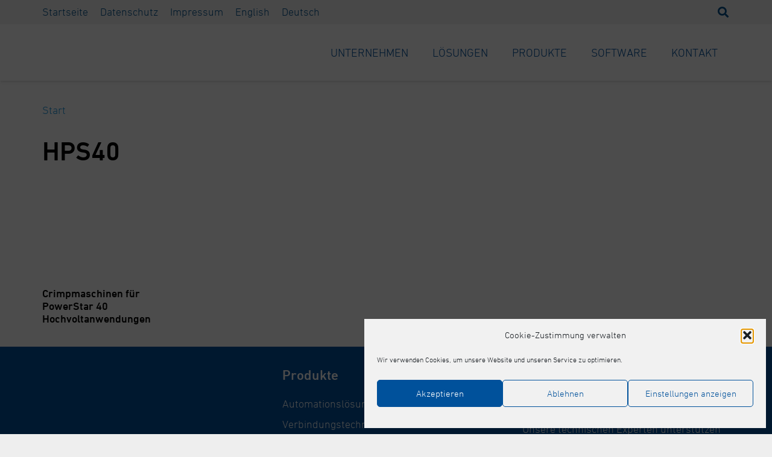

--- FILE ---
content_type: text/html; charset=UTF-8
request_url: https://schaefer.biz/tag/hps40/
body_size: 27140
content:
<!DOCTYPE HTML>
<html lang="de-DE">
<head><meta charset="UTF-8"><script>if(navigator.userAgent.match(/MSIE|Internet Explorer/i)||navigator.userAgent.match(/Trident\/7\..*?rv:11/i)){var href=document.location.href;if(!href.match(/[?&]noclsop/)){if(href.indexOf("?")==-1){if(href.indexOf("#")==-1){document.location.href=href+"?noclsop=1"}else{document.location.href=href.replace("#","?noclsop=1#")}}else{if(href.indexOf("#")==-1){document.location.href=href+"&noclsop=1"}else{document.location.href=href.replace("#","&noclsop=1#")}}}}</script><script>(()=>{class RocketLazyLoadScripts{constructor(){this.v="1.2.5.1",this.triggerEvents=["keydown","mousedown","mousemove","touchmove","touchstart","touchend","wheel"],this.userEventHandler=this.t.bind(this),this.touchStartHandler=this.i.bind(this),this.touchMoveHandler=this.o.bind(this),this.touchEndHandler=this.h.bind(this),this.clickHandler=this.u.bind(this),this.interceptedClicks=[],this.interceptedClickListeners=[],this.l(this),window.addEventListener("pageshow",(t=>{this.persisted=t.persisted,this.everythingLoaded&&this.m()})),document.addEventListener("DOMContentLoaded",(()=>{this.p()})),this.delayedScripts={normal:[],async:[],defer:[]},this.trash=[],this.allJQueries=[]}k(t){document.hidden?t.t():(this.triggerEvents.forEach((e=>window.addEventListener(e,t.userEventHandler,{passive:!0}))),window.addEventListener("touchstart",t.touchStartHandler,{passive:!0}),window.addEventListener("mousedown",t.touchStartHandler),document.addEventListener("visibilitychange",t.userEventHandler))}_(){this.triggerEvents.forEach((t=>window.removeEventListener(t,this.userEventHandler,{passive:!0}))),document.removeEventListener("visibilitychange",this.userEventHandler)}i(t){"HTML"!==t.target.tagName&&(window.addEventListener("touchend",this.touchEndHandler),window.addEventListener("mouseup",this.touchEndHandler),window.addEventListener("touchmove",this.touchMoveHandler,{passive:!0}),window.addEventListener("mousemove",this.touchMoveHandler),t.target.addEventListener("click",this.clickHandler),this.L(t.target,!0),this.M(t.target,"onclick","rocket-onclick"),this.C())}o(t){window.removeEventListener("touchend",this.touchEndHandler),window.removeEventListener("mouseup",this.touchEndHandler),window.removeEventListener("touchmove",this.touchMoveHandler,{passive:!0}),window.removeEventListener("mousemove",this.touchMoveHandler),t.target.removeEventListener("click",this.clickHandler),this.L(t.target,!1),this.M(t.target,"rocket-onclick","onclick"),this.O()}h(){window.removeEventListener("touchend",this.touchEndHandler),window.removeEventListener("mouseup",this.touchEndHandler),window.removeEventListener("touchmove",this.touchMoveHandler,{passive:!0}),window.removeEventListener("mousemove",this.touchMoveHandler)}u(t){t.target.removeEventListener("click",this.clickHandler),this.L(t.target,!1),this.M(t.target,"rocket-onclick","onclick"),this.interceptedClicks.push(t),t.preventDefault(),t.stopPropagation(),t.stopImmediatePropagation(),this.O()}D(){window.removeEventListener("touchstart",this.touchStartHandler,{passive:!0}),window.removeEventListener("mousedown",this.touchStartHandler),this.interceptedClicks.forEach((t=>{t.target.dispatchEvent(new MouseEvent("click",{view:t.view,bubbles:!0,cancelable:!0}))}))}l(t){EventTarget.prototype.addEventListenerBase=EventTarget.prototype.addEventListener,EventTarget.prototype.addEventListener=function(e,i,o){"click"!==e||t.windowLoaded||i===t.clickHandler||t.interceptedClickListeners.push({target:this,func:i,options:o}),(this||window).addEventListenerBase(e,i,o)}}L(t,e){this.interceptedClickListeners.forEach((i=>{i.target===t&&(e?t.removeEventListener("click",i.func,i.options):t.addEventListener("click",i.func,i.options))})),t.parentNode!==document.documentElement&&this.L(t.parentNode,e)}S(){return new Promise((t=>{this.T?this.O=t:t()}))}C(){this.T=!0}O(){this.T=!1}M(t,e,i){t.hasAttribute&&t.hasAttribute(e)&&(event.target.setAttribute(i,event.target.getAttribute(e)),event.target.removeAttribute(e))}t(){this._(this),"loading"===document.readyState?document.addEventListener("DOMContentLoaded",this.R.bind(this)):this.R()}p(){let t=[];document.querySelectorAll("script[type=rocketlazyloadscript][data-rocket-src]").forEach((e=>{let i=e.getAttribute("data-rocket-src");if(i&&0!==i.indexOf("data:")){0===i.indexOf("//")&&(i=location.protocol+i);try{const o=new URL(i).origin;o!==location.origin&&t.push({src:o,crossOrigin:e.crossOrigin||"module"===e.getAttribute("data-rocket-type")})}catch(t){}}})),t=[...new Map(t.map((t=>[JSON.stringify(t),t]))).values()],this.j(t,"preconnect")}async R(){this.lastBreath=Date.now(),this.P(this),this.F(this),this.q(),this.A(),this.I(),await this.U(this.delayedScripts.normal),await this.U(this.delayedScripts.defer),await this.U(this.delayedScripts.async);try{await this.W(),await this.H(this),await this.J()}catch(t){console.error(t)}window.dispatchEvent(new Event("rocket-allScriptsLoaded")),this.everythingLoaded=!0,this.S().then((()=>{this.D()})),this.N()}A(){document.querySelectorAll("script[type=rocketlazyloadscript]").forEach((t=>{t.hasAttribute("data-rocket-src")?t.hasAttribute("async")&&!1!==t.async?this.delayedScripts.async.push(t):t.hasAttribute("defer")&&!1!==t.defer||"module"===t.getAttribute("data-rocket-type")?this.delayedScripts.defer.push(t):this.delayedScripts.normal.push(t):this.delayedScripts.normal.push(t)}))}async B(t){if(await this.G(),!0!==t.noModule||!("noModule"in HTMLScriptElement.prototype))return new Promise((e=>{let i;function o(){(i||t).setAttribute("data-rocket-status","executed"),e()}try{if(navigator.userAgent.indexOf("Firefox/")>0||""===navigator.vendor)i=document.createElement("script"),[...t.attributes].forEach((t=>{let e=t.nodeName;"type"!==e&&("data-rocket-type"===e&&(e="type"),"data-rocket-src"===e&&(e="src"),i.setAttribute(e,t.nodeValue))})),t.text&&(i.text=t.text),i.hasAttribute("src")?(i.addEventListener("load",o),i.addEventListener("error",(function(){i.setAttribute("data-rocket-status","failed"),e()})),setTimeout((()=>{i.isConnected||e()}),1)):(i.text=t.text,o()),t.parentNode.replaceChild(i,t);else{const i=t.getAttribute("data-rocket-type"),n=t.getAttribute("data-rocket-src");i?(t.type=i,t.removeAttribute("data-rocket-type")):t.removeAttribute("type"),t.addEventListener("load",o),t.addEventListener("error",(function(){t.setAttribute("data-rocket-status","failed"),e()})),n?(t.removeAttribute("data-rocket-src"),t.src=n):t.src="data:text/javascript;base64,"+window.btoa(unescape(encodeURIComponent(t.text)))}}catch(i){t.setAttribute("data-rocket-status","failed"),e()}}));t.setAttribute("data-rocket-status","skipped")}async U(t){const e=t.shift();return e&&e.isConnected?(await this.B(e),this.U(t)):Promise.resolve()}I(){this.j([...this.delayedScripts.normal,...this.delayedScripts.defer,...this.delayedScripts.async],"preload")}j(t,e){var i=document.createDocumentFragment();t.forEach((t=>{const o=t.getAttribute&&t.getAttribute("data-rocket-src")||t.src;if(o){const n=document.createElement("link");n.href=o,n.rel=e,"preconnect"!==e&&(n.as="script"),t.getAttribute&&"module"===t.getAttribute("data-rocket-type")&&(n.crossOrigin=!0),t.crossOrigin&&(n.crossOrigin=t.crossOrigin),t.integrity&&(n.integrity=t.integrity),i.appendChild(n),this.trash.push(n)}})),document.head.appendChild(i)}P(t){let e={};function i(i,o){return e[o].eventsToRewrite.indexOf(i)>=0&&!t.everythingLoaded?"rocket-"+i:i}function o(t,o){!function(t){e[t]||(e[t]={originalFunctions:{add:t.addEventListener,remove:t.removeEventListener},eventsToRewrite:[]},t.addEventListener=function(){arguments[0]=i(arguments[0],t),e[t].originalFunctions.add.apply(t,arguments)},t.removeEventListener=function(){arguments[0]=i(arguments[0],t),e[t].originalFunctions.remove.apply(t,arguments)})}(t),e[t].eventsToRewrite.push(o)}function n(e,i){let o=e[i];e[i]=null,Object.defineProperty(e,i,{get:()=>o||function(){},set(n){t.everythingLoaded?o=n:e["rocket"+i]=o=n}})}o(document,"DOMContentLoaded"),o(window,"DOMContentLoaded"),o(window,"load"),o(window,"pageshow"),o(document,"readystatechange"),n(document,"onreadystatechange"),n(window,"onload"),n(window,"onpageshow")}F(t){let e;function i(e){return t.everythingLoaded?e:e.split(" ").map((t=>"load"===t||0===t.indexOf("load.")?"rocket-jquery-load":t)).join(" ")}function o(o){if(o&&o.fn&&!t.allJQueries.includes(o)){o.fn.ready=o.fn.init.prototype.ready=function(e){return t.domReadyFired?e.bind(document)(o):document.addEventListener("rocket-DOMContentLoaded",(()=>e.bind(document)(o))),o([])};const e=o.fn.on;o.fn.on=o.fn.init.prototype.on=function(){return this[0]===window&&("string"==typeof arguments[0]||arguments[0]instanceof String?arguments[0]=i(arguments[0]):"object"==typeof arguments[0]&&Object.keys(arguments[0]).forEach((t=>{const e=arguments[0][t];delete arguments[0][t],arguments[0][i(t)]=e}))),e.apply(this,arguments),this},t.allJQueries.push(o)}e=o}o(window.jQuery),Object.defineProperty(window,"jQuery",{get:()=>e,set(t){o(t)}})}async H(t){const e=document.querySelector("script[data-webpack]");e&&(await async function(){return new Promise((t=>{e.addEventListener("load",t),e.addEventListener("error",t)}))}(),await t.K(),await t.H(t))}async W(){this.domReadyFired=!0,await this.G(),document.dispatchEvent(new Event("rocket-readystatechange")),await this.G(),document.rocketonreadystatechange&&document.rocketonreadystatechange(),await this.G(),document.dispatchEvent(new Event("rocket-DOMContentLoaded")),await this.G(),window.dispatchEvent(new Event("rocket-DOMContentLoaded"))}async J(){await this.G(),document.dispatchEvent(new Event("rocket-readystatechange")),await this.G(),document.rocketonreadystatechange&&document.rocketonreadystatechange(),await this.G(),window.dispatchEvent(new Event("rocket-load")),await this.G(),window.rocketonload&&window.rocketonload(),await this.G(),this.allJQueries.forEach((t=>t(window).trigger("rocket-jquery-load"))),await this.G();const t=new Event("rocket-pageshow");t.persisted=this.persisted,window.dispatchEvent(t),await this.G(),window.rocketonpageshow&&window.rocketonpageshow({persisted:this.persisted}),this.windowLoaded=!0}m(){document.onreadystatechange&&document.onreadystatechange(),window.onload&&window.onload(),window.onpageshow&&window.onpageshow({persisted:this.persisted})}q(){const t=new Map;document.write=document.writeln=function(e){const i=document.currentScript;i||console.error("WPRocket unable to document.write this: "+e);const o=document.createRange(),n=i.parentElement;let s=t.get(i);void 0===s&&(s=i.nextSibling,t.set(i,s));const c=document.createDocumentFragment();o.setStart(c,0),c.appendChild(o.createContextualFragment(e)),n.insertBefore(c,s)}}async G(){Date.now()-this.lastBreath>45&&(await this.K(),this.lastBreath=Date.now())}async K(){return document.hidden?new Promise((t=>setTimeout(t))):new Promise((t=>requestAnimationFrame(t)))}N(){this.trash.forEach((t=>t.remove()))}static run(){const t=new RocketLazyLoadScripts;t.k(t)}}RocketLazyLoadScripts.run()})();</script>
	
	<meta name='robots' content='index, follow, max-image-preview:large, max-snippet:-1, max-video-preview:-1' />

	<!-- This site is optimized with the Yoast SEO Premium plugin v26.1 (Yoast SEO v26.8) - https://yoast.com/product/yoast-seo-premium-wordpress/ -->
	<title>HPS40 Archive | Schäfer Group</title>
	<link rel="canonical" href="https://schaefer.biz/tag/hps40/" />
	<meta property="og:locale" content="de_DE" />
	<meta property="og:type" content="article" />
	<meta property="og:title" content="HPS40 Archive" />
	<meta property="og:url" content="https://schaefer.biz/tag/hps40/" />
	<meta property="og:site_name" content="Schäfer Group" />
	<meta property="og:image" content="https://schaefer.biz/wp-content/uploads/2022/03/Schaefer-Crimping-Machine-EPS-2001-Airbag-Connector-1200px-1140px.jpg" />
	<meta property="og:image:width" content="1140" />
	<meta property="og:image:height" content="554" />
	<meta property="og:image:type" content="image/jpeg" />
	<meta name="twitter:card" content="summary_large_image" />
	<!-- / Yoast SEO Premium plugin. -->


<link rel='dns-prefetch' href='//www.googletagmanager.com' />

<link rel="alternate" type="application/rss+xml" title="Schäfer Group &raquo; Feed" href="https://schaefer.biz/feed/" />
<link rel="alternate" type="application/rss+xml" title="Schäfer Group &raquo; Kommentar-Feed" href="https://schaefer.biz/comments/feed/" />
<link rel="alternate" type="application/rss+xml" title="Schäfer Group &raquo; HPS40 Schlagwort-Feed" href="https://schaefer.biz/tag/hps40/feed/" />
<link rel="canonical" href="https://schaefer.biz/tag/hps40/" />
<meta name="viewport" content="width=device-width, initial-scale=1">
<meta name="theme-color" content="#f5f5f5">
<meta name="description" content="Maschinen von Schäfer zum Crimpen von Hochvoltleitungen für das Steckersystem Hirschmann Automotive PowerStar 40.">
<meta property="og:description" content="Maschinen von Schäfer zum Crimpen von Hochvoltleitungen für das Steckersystem Hirschmann Automotive PowerStar 40.">
<meta property="og:title" content="HPS40 Archive | Schäfer Group">
<meta property="og:url" content="https://schaefer.biz/tag/hps40">
<meta property="og:locale" content="de_DE">
<meta property="og:site_name" content="Schäfer Group">
<meta property="og:type" content="website">
<meta property="og:image" content="https://schaefer.biz/wp-content/uploads/2020/06/Hochvoltleitungen_HCT4_HPS40_Hirschmann_3D-Kabel-344px.jpg" >
<meta property="og:locale:alternate" content="en_US">
<link rel="preload" href="https://schaefer.biz/wp-content/uploads/2018/12/384ADD_0_0.woff2" as="font" type="font/woff2" crossorigin><link rel="preload" href="https://schaefer.biz/wp-content/uploads/2018/12/384ADD_0_0.woff" as="font" type="font/woff" crossorigin><link rel="preload" href="https://schaefer.biz/wp-content/uploads/2018/12/384ADB_0_0.woff2" as="font" type="font/woff2" crossorigin><link rel="preload" href="https://schaefer.biz/wp-content/uploads/2018/12/384ADB_0_0.woff" as="font" type="font/woff" crossorigin><link rel="preload" href="https://schaefer.biz/wp-content/uploads/2018/12/384ADB_1_0.woff2" as="font" type="font/woff2" crossorigin><link rel="preload" href="https://schaefer.biz/wp-content/uploads/2018/12/384ADB_1_0.woff" as="font" type="font/woff" crossorigin><style id='wp-img-auto-sizes-contain-inline-css'>
img:is([sizes=auto i],[sizes^="auto," i]){contain-intrinsic-size:3000px 1500px}
/*# sourceURL=wp-img-auto-sizes-contain-inline-css */
</style>
<style id='wp-emoji-styles-inline-css'>

	img.wp-smiley, img.emoji {
		display: inline !important;
		border: none !important;
		box-shadow: none !important;
		height: 1em !important;
		width: 1em !important;
		margin: 0 0.07em !important;
		vertical-align: -0.1em !important;
		background: none !important;
		padding: 0 !important;
	}
/*# sourceURL=wp-emoji-styles-inline-css */
</style>
<link rel='stylesheet' id='wp-block-library-css' href='https://schaefer.biz/wp-includes/css/dist/block-library/style.min.css?ver=6.9' media='all' />
<style id='global-styles-inline-css'>
:root{--wp--preset--aspect-ratio--square: 1;--wp--preset--aspect-ratio--4-3: 4/3;--wp--preset--aspect-ratio--3-4: 3/4;--wp--preset--aspect-ratio--3-2: 3/2;--wp--preset--aspect-ratio--2-3: 2/3;--wp--preset--aspect-ratio--16-9: 16/9;--wp--preset--aspect-ratio--9-16: 9/16;--wp--preset--color--black: #000000;--wp--preset--color--cyan-bluish-gray: #abb8c3;--wp--preset--color--white: #ffffff;--wp--preset--color--pale-pink: #f78da7;--wp--preset--color--vivid-red: #cf2e2e;--wp--preset--color--luminous-vivid-orange: #ff6900;--wp--preset--color--luminous-vivid-amber: #fcb900;--wp--preset--color--light-green-cyan: #7bdcb5;--wp--preset--color--vivid-green-cyan: #00d084;--wp--preset--color--pale-cyan-blue: #8ed1fc;--wp--preset--color--vivid-cyan-blue: #0693e3;--wp--preset--color--vivid-purple: #9b51e0;--wp--preset--gradient--vivid-cyan-blue-to-vivid-purple: linear-gradient(135deg,rgb(6,147,227) 0%,rgb(155,81,224) 100%);--wp--preset--gradient--light-green-cyan-to-vivid-green-cyan: linear-gradient(135deg,rgb(122,220,180) 0%,rgb(0,208,130) 100%);--wp--preset--gradient--luminous-vivid-amber-to-luminous-vivid-orange: linear-gradient(135deg,rgb(252,185,0) 0%,rgb(255,105,0) 100%);--wp--preset--gradient--luminous-vivid-orange-to-vivid-red: linear-gradient(135deg,rgb(255,105,0) 0%,rgb(207,46,46) 100%);--wp--preset--gradient--very-light-gray-to-cyan-bluish-gray: linear-gradient(135deg,rgb(238,238,238) 0%,rgb(169,184,195) 100%);--wp--preset--gradient--cool-to-warm-spectrum: linear-gradient(135deg,rgb(74,234,220) 0%,rgb(151,120,209) 20%,rgb(207,42,186) 40%,rgb(238,44,130) 60%,rgb(251,105,98) 80%,rgb(254,248,76) 100%);--wp--preset--gradient--blush-light-purple: linear-gradient(135deg,rgb(255,206,236) 0%,rgb(152,150,240) 100%);--wp--preset--gradient--blush-bordeaux: linear-gradient(135deg,rgb(254,205,165) 0%,rgb(254,45,45) 50%,rgb(107,0,62) 100%);--wp--preset--gradient--luminous-dusk: linear-gradient(135deg,rgb(255,203,112) 0%,rgb(199,81,192) 50%,rgb(65,88,208) 100%);--wp--preset--gradient--pale-ocean: linear-gradient(135deg,rgb(255,245,203) 0%,rgb(182,227,212) 50%,rgb(51,167,181) 100%);--wp--preset--gradient--electric-grass: linear-gradient(135deg,rgb(202,248,128) 0%,rgb(113,206,126) 100%);--wp--preset--gradient--midnight: linear-gradient(135deg,rgb(2,3,129) 0%,rgb(40,116,252) 100%);--wp--preset--font-size--small: 13px;--wp--preset--font-size--medium: 20px;--wp--preset--font-size--large: 36px;--wp--preset--font-size--x-large: 42px;--wp--preset--spacing--20: 0.44rem;--wp--preset--spacing--30: 0.67rem;--wp--preset--spacing--40: 1rem;--wp--preset--spacing--50: 1.5rem;--wp--preset--spacing--60: 2.25rem;--wp--preset--spacing--70: 3.38rem;--wp--preset--spacing--80: 5.06rem;--wp--preset--shadow--natural: 6px 6px 9px rgba(0, 0, 0, 0.2);--wp--preset--shadow--deep: 12px 12px 50px rgba(0, 0, 0, 0.4);--wp--preset--shadow--sharp: 6px 6px 0px rgba(0, 0, 0, 0.2);--wp--preset--shadow--outlined: 6px 6px 0px -3px rgb(255, 255, 255), 6px 6px rgb(0, 0, 0);--wp--preset--shadow--crisp: 6px 6px 0px rgb(0, 0, 0);}:where(.is-layout-flex){gap: 0.5em;}:where(.is-layout-grid){gap: 0.5em;}body .is-layout-flex{display: flex;}.is-layout-flex{flex-wrap: wrap;align-items: center;}.is-layout-flex > :is(*, div){margin: 0;}body .is-layout-grid{display: grid;}.is-layout-grid > :is(*, div){margin: 0;}:where(.wp-block-columns.is-layout-flex){gap: 2em;}:where(.wp-block-columns.is-layout-grid){gap: 2em;}:where(.wp-block-post-template.is-layout-flex){gap: 1.25em;}:where(.wp-block-post-template.is-layout-grid){gap: 1.25em;}.has-black-color{color: var(--wp--preset--color--black) !important;}.has-cyan-bluish-gray-color{color: var(--wp--preset--color--cyan-bluish-gray) !important;}.has-white-color{color: var(--wp--preset--color--white) !important;}.has-pale-pink-color{color: var(--wp--preset--color--pale-pink) !important;}.has-vivid-red-color{color: var(--wp--preset--color--vivid-red) !important;}.has-luminous-vivid-orange-color{color: var(--wp--preset--color--luminous-vivid-orange) !important;}.has-luminous-vivid-amber-color{color: var(--wp--preset--color--luminous-vivid-amber) !important;}.has-light-green-cyan-color{color: var(--wp--preset--color--light-green-cyan) !important;}.has-vivid-green-cyan-color{color: var(--wp--preset--color--vivid-green-cyan) !important;}.has-pale-cyan-blue-color{color: var(--wp--preset--color--pale-cyan-blue) !important;}.has-vivid-cyan-blue-color{color: var(--wp--preset--color--vivid-cyan-blue) !important;}.has-vivid-purple-color{color: var(--wp--preset--color--vivid-purple) !important;}.has-black-background-color{background-color: var(--wp--preset--color--black) !important;}.has-cyan-bluish-gray-background-color{background-color: var(--wp--preset--color--cyan-bluish-gray) !important;}.has-white-background-color{background-color: var(--wp--preset--color--white) !important;}.has-pale-pink-background-color{background-color: var(--wp--preset--color--pale-pink) !important;}.has-vivid-red-background-color{background-color: var(--wp--preset--color--vivid-red) !important;}.has-luminous-vivid-orange-background-color{background-color: var(--wp--preset--color--luminous-vivid-orange) !important;}.has-luminous-vivid-amber-background-color{background-color: var(--wp--preset--color--luminous-vivid-amber) !important;}.has-light-green-cyan-background-color{background-color: var(--wp--preset--color--light-green-cyan) !important;}.has-vivid-green-cyan-background-color{background-color: var(--wp--preset--color--vivid-green-cyan) !important;}.has-pale-cyan-blue-background-color{background-color: var(--wp--preset--color--pale-cyan-blue) !important;}.has-vivid-cyan-blue-background-color{background-color: var(--wp--preset--color--vivid-cyan-blue) !important;}.has-vivid-purple-background-color{background-color: var(--wp--preset--color--vivid-purple) !important;}.has-black-border-color{border-color: var(--wp--preset--color--black) !important;}.has-cyan-bluish-gray-border-color{border-color: var(--wp--preset--color--cyan-bluish-gray) !important;}.has-white-border-color{border-color: var(--wp--preset--color--white) !important;}.has-pale-pink-border-color{border-color: var(--wp--preset--color--pale-pink) !important;}.has-vivid-red-border-color{border-color: var(--wp--preset--color--vivid-red) !important;}.has-luminous-vivid-orange-border-color{border-color: var(--wp--preset--color--luminous-vivid-orange) !important;}.has-luminous-vivid-amber-border-color{border-color: var(--wp--preset--color--luminous-vivid-amber) !important;}.has-light-green-cyan-border-color{border-color: var(--wp--preset--color--light-green-cyan) !important;}.has-vivid-green-cyan-border-color{border-color: var(--wp--preset--color--vivid-green-cyan) !important;}.has-pale-cyan-blue-border-color{border-color: var(--wp--preset--color--pale-cyan-blue) !important;}.has-vivid-cyan-blue-border-color{border-color: var(--wp--preset--color--vivid-cyan-blue) !important;}.has-vivid-purple-border-color{border-color: var(--wp--preset--color--vivid-purple) !important;}.has-vivid-cyan-blue-to-vivid-purple-gradient-background{background: var(--wp--preset--gradient--vivid-cyan-blue-to-vivid-purple) !important;}.has-light-green-cyan-to-vivid-green-cyan-gradient-background{background: var(--wp--preset--gradient--light-green-cyan-to-vivid-green-cyan) !important;}.has-luminous-vivid-amber-to-luminous-vivid-orange-gradient-background{background: var(--wp--preset--gradient--luminous-vivid-amber-to-luminous-vivid-orange) !important;}.has-luminous-vivid-orange-to-vivid-red-gradient-background{background: var(--wp--preset--gradient--luminous-vivid-orange-to-vivid-red) !important;}.has-very-light-gray-to-cyan-bluish-gray-gradient-background{background: var(--wp--preset--gradient--very-light-gray-to-cyan-bluish-gray) !important;}.has-cool-to-warm-spectrum-gradient-background{background: var(--wp--preset--gradient--cool-to-warm-spectrum) !important;}.has-blush-light-purple-gradient-background{background: var(--wp--preset--gradient--blush-light-purple) !important;}.has-blush-bordeaux-gradient-background{background: var(--wp--preset--gradient--blush-bordeaux) !important;}.has-luminous-dusk-gradient-background{background: var(--wp--preset--gradient--luminous-dusk) !important;}.has-pale-ocean-gradient-background{background: var(--wp--preset--gradient--pale-ocean) !important;}.has-electric-grass-gradient-background{background: var(--wp--preset--gradient--electric-grass) !important;}.has-midnight-gradient-background{background: var(--wp--preset--gradient--midnight) !important;}.has-small-font-size{font-size: var(--wp--preset--font-size--small) !important;}.has-medium-font-size{font-size: var(--wp--preset--font-size--medium) !important;}.has-large-font-size{font-size: var(--wp--preset--font-size--large) !important;}.has-x-large-font-size{font-size: var(--wp--preset--font-size--x-large) !important;}
/*# sourceURL=global-styles-inline-css */
</style>

<style id='classic-theme-styles-inline-css'>
/*! This file is auto-generated */
.wp-block-button__link{color:#fff;background-color:#32373c;border-radius:9999px;box-shadow:none;text-decoration:none;padding:calc(.667em + 2px) calc(1.333em + 2px);font-size:1.125em}.wp-block-file__button{background:#32373c;color:#fff;text-decoration:none}
/*# sourceURL=/wp-includes/css/classic-themes.min.css */
</style>
<link rel='stylesheet' id='cmplz-general-css' href='https://schaefer.biz/wp-content/plugins/complianz-gdpr/assets/css/cookieblocker.min.css?ver=1769043716' media='all' />
<link data-minify="1" rel='stylesheet' id='us-theme-css' href='https://schaefer.biz/wp-content/cache/min/1/wp-content/uploads/us-assets/schaefer.biz.css?ver=1769044344' media='all' />
<!--n2css--><!--n2js--><script id="wpml-cookie-js-extra">
var wpml_cookies = {"wp-wpml_current_language":{"value":"de","expires":1,"path":"/"}};
var wpml_cookies = {"wp-wpml_current_language":{"value":"de","expires":1,"path":"/"}};
//# sourceURL=wpml-cookie-js-extra
</script>
<script type="rocketlazyloadscript" data-rocket-src="https://schaefer.biz/wp-content/plugins/sitepress-multilingual-cms/res/js/cookies/language-cookie.js?ver=486900" id="wpml-cookie-js" defer data-wp-strategy="defer"></script>
<script src="https://schaefer.biz/wp-includes/js/jquery/jquery.min.js?ver=3.7.1" id="jquery-core-js" defer></script>
<script src="https://schaefer.biz/wp-includes/js/jquery/jquery-migrate.min.js?ver=3.4.1" id="jquery-migrate-js" defer></script>
<script type="rocketlazyloadscript"></script><link rel="https://api.w.org/" href="https://schaefer.biz/wp-json/" /><link rel="alternate" title="JSON" type="application/json" href="https://schaefer.biz/wp-json/wp/v2/tags/342" /><link rel="EditURI" type="application/rsd+xml" title="RSD" href="https://schaefer.biz/xmlrpc.php?rsd" />
</script><script type="rocketlazyloadscript">et_pagename = (function(html){var txt = document.createElement("textarea");txt.innerHTML = html;return txt.value;}('HPS40 Archive'))</script>
<meta name="generator" content="Site Kit by Google 1.170.0" /><meta name="generator" content="performance-lab 4.0.1; plugins: ">
			<style>.cmplz-hidden {
					display: none !important;
				}</style>		<script id="us_add_no_touch">
			if ( ! /Android|webOS|iPhone|iPad|iPod|BlackBerry|IEMobile|Opera Mini/i.test( navigator.userAgent ) ) {
				document.documentElement.classList.add( "no-touch" );
			}
		</script>
				<script type="rocketlazyloadscript" id="us_color_scheme_switch_class">
			if ( document.cookie.includes( "us_color_scheme_switch_is_on=true" ) ) {
				document.documentElement.classList.add( "us-color-scheme-on" );
			}
		</script>
		
<!-- Schema & Structured Data For WP v1.54.1 - -->
<script type="application/ld+json" class="saswp-schema-markup-output">
[{"@context":"https:\/\/schema.org\/","@type":"VideoObject","@id":"https:\/\/schaefer.biz\/2020\/06\/17\/crimpmaschinen-fuer-powerstar-40-hochvoltanwendungen\/#videoobject","url":"https:\/\/schaefer.biz\/2020\/06\/17\/crimpmaschinen-fuer-powerstar-40-hochvoltanwendungen\/","headline":"Crimpmaschinen f\u00fcr PowerStar 40 Hochvoltanwendungen","datePublished":"2020-06-17T11:00:14+02:00","dateModified":"2024-02-13T09:39:21+01:00","description":"Crimpen von Hochvoltleitungen f\u00fcr das Steckersystem Hirschmann Automotive PowerStar 40 mit HCT4-Buchsenkontakten und HPS40-Steckern mittels Crimpmaschinen","transcript":"  Herstellung von PowerStar 40-Hochvoltverbindungen    Crimpmaschinen f\u00fcr Hochvoltanwendungen  Zur Herstellung von Hochvolt-Steckverbindungen f\u00fcr das System Hirschmann Automotive PowerStar 40 bietet Sch\u00e4fer speziell entwickelte Crimpmaschinen an.    Zuerst werden an einem Handarbeitsplatz die Kontakte des Systems HCT4-Buchsenkontakten an zweiadrige Mantelleitungen gecrimpt. Im zweiten Schritt werden an einer weiteren Crimpmaschine diese Kabel durch aufgepresste Schirmh\u00fclsen mit den PowerStar HPS40-Steckern verbunden. Abh\u00e4ngig von der PowerStar 40-Variante finden zus\u00e4tzliche Arbeitsschritte statt.    Mit integrierten Funktionen f\u00fcr die Qualit\u00e4tssicherung werden globale Automobil-Standards ber\u00fccksichtigt und gelingen Steckverbindungen f\u00fcr h\u00f6chste Anspr\u00fcche in der Elektromobilit\u00e4t.Derzeit sind Sch\u00e4fer-Crimpmaschinen f\u00fcr folgende Varianten des Systems PowerStar 40 von Hirschmann Automotive verf\u00fcgbar:     \tPowerStar 40 HPS40-2 (EVS 100096, EVS 100097)   \tPowerStar 40 4+2 POL (EVS 100108)   \tPowerStar 40-2-SCC HPS40-2 (EVS 100111)   \tPowerStar 40-2 In-Line (EVS 100113)   \tPowerStar 40-2 In-Line-SSC (EVS 100132)    Kontaktieren Sie unsere technischen Experten zur Konzeption und Beratung Ihrer individuellen Hochvoltanwendung.","name":"Crimpmaschinen f\u00fcr PowerStar 40 Hochvoltanwendungen","uploadDate":"2020-06-17T11:00:14+02:00","thumbnailUrl":"https:\/\/i.ytimg.com\/vi\/ndohAkL2Zj0\/hqdefault.jpg","author":{"@type":"Person","name":"Alexander Rief","url":"https:\/\/schaefer.biz\/author\/ar981353\/","sameAs":["https:\/\/schaefer.athene.wpspace.me"]},"contentUrl":"https:\/\/youtu.be\/ndohAkL2Zj0","embedUrl":"https:\/\/youtu.be\/ndohAkL2Zj0"},

{"@context":"https:\/\/schema.org\/","@graph":[{"@context":"https:\/\/schema.org\/","@type":"SiteNavigationElement","@id":"https:\/\/schaefer.biz\/#unternehmen","name":"Unternehmen","url":"https:\/\/schaefer.biz\/unternehmen\/"},{"@context":"https:\/\/schema.org\/","@type":"SiteNavigationElement","@id":"https:\/\/schaefer.biz\/#neuigkeiten","name":"Neuigkeiten","url":"https:\/\/schaefer.biz\/aktuelles\/mitteilungen\/"},{"@context":"https:\/\/schema.org\/","@type":"SiteNavigationElement","@id":"https:\/\/schaefer.biz\/#daten-und-fakten","name":"Daten und Fakten","url":"https:\/\/schaefer.biz\/unternehmen\/daten-und-fakten\/"},{"@context":"https:\/\/schema.org\/","@type":"SiteNavigationElement","@id":"https:\/\/schaefer.biz\/#zertifikate","name":"Zertifikate","url":"https:\/\/schaefer.biz\/unternehmen\/zertifikate\/"},{"@context":"https:\/\/schema.org\/","@type":"SiteNavigationElement","@id":"https:\/\/schaefer.biz\/#geschichte","name":"Geschichte","url":"https:\/\/schaefer.biz\/unternehmen\/geschichte\/"},{"@context":"https:\/\/schema.org\/","@type":"SiteNavigationElement","@id":"https:\/\/schaefer.biz\/#firmenzentrale","name":"Firmenzentrale","url":"https:\/\/schaefer.biz\/unternehmen\/firmenzentrale\/"},{"@context":"https:\/\/schema.org\/","@type":"SiteNavigationElement","@id":"https:\/\/schaefer.biz\/#niederlassungen","name":"Niederlassungen","url":"https:\/\/schaefer.biz\/unternehmen\/niederlassungen\/"},{"@context":"https:\/\/schema.org\/","@type":"SiteNavigationElement","@id":"https:\/\/schaefer.biz\/#bad-schoenborn-deutschland","name":"Bad Sch\u00f6nborn | Deutschland","url":"https:\/\/schaefer.biz\/unternehmen\/bad-schoenborn\/"},{"@context":"https:\/\/schema.org\/","@type":"SiteNavigationElement","@id":"https:\/\/schaefer.biz\/#gerstungen-deutschland","name":"Gerstungen | Deutschland","url":"https:\/\/schaefer.biz\/unternehmen\/gerstungen\/"},{"@context":"https:\/\/schema.org\/","@type":"SiteNavigationElement","@id":"https:\/\/schaefer.biz\/#bad-oeynhausen-deutschland","name":"Bad Oeynhausen | Deutschland","url":"https:\/\/schaefer.biz\/unternehmen\/bad-oeynhausen\/"},{"@context":"https:\/\/schema.org\/","@type":"SiteNavigationElement","@id":"https:\/\/schaefer.biz\/#weitere","name":"weitere ...","url":"https:\/\/schaefer.biz\/unternehmen\/niederlassungen\/"},{"@context":"https:\/\/schema.org\/","@type":"SiteNavigationElement","@id":"https:\/\/schaefer.biz\/#stellenangebote","name":"Stellenangebote","url":"https:\/\/schaefer.biz\/unternehmen\/stellenangebote\/"},{"@context":"https:\/\/schema.org\/","@type":"SiteNavigationElement","@id":"https:\/\/schaefer.biz\/#technischer-service","name":"Technischer Service","url":"https:\/\/schaefer.biz\/unternehmen\/technischer-service\/"},{"@context":"https:\/\/schema.org\/","@type":"SiteNavigationElement","@id":"https:\/\/schaefer.biz\/#digital-showroom","name":"Digital Showroom","url":"https:\/\/schaefer.biz\/unternehmen\/digital-showroom\/"},{"@context":"https:\/\/schema.org\/","@type":"SiteNavigationElement","@id":"https:\/\/schaefer.biz\/#vertriebspartner","name":"Vertriebspartner","url":"https:\/\/schaefer.biz\/unternehmen\/vertriebspartner\/"},{"@context":"https:\/\/schema.org\/","@type":"SiteNavigationElement","@id":"https:\/\/schaefer.biz\/#loesungen","name":"L\u00f6sungen","url":"https:\/\/schaefer.biz\/loesungen\/"},{"@context":"https:\/\/schema.org\/","@type":"SiteNavigationElement","@id":"https:\/\/schaefer.biz\/#automationsloesungen","name":"Automationsl\u00f6sungen","url":"https:\/\/schaefer.biz\/loesungen\/automationsloesungen\/"},{"@context":"https:\/\/schema.org\/","@type":"SiteNavigationElement","@id":"https:\/\/schaefer.biz\/#verbindungstechnik","name":"Verbindungstechnik","url":"https:\/\/schaefer.biz\/loesungen\/verbindungstechnik\/"},{"@context":"https:\/\/schema.org\/","@type":"SiteNavigationElement","@id":"https:\/\/schaefer.biz\/#softwareloesungen","name":"Softwarel\u00f6sungen","url":"https:\/\/schaefer.biz\/loesungen\/softwareloesungen\/"},{"@context":"https:\/\/schema.org\/","@type":"SiteNavigationElement","@id":"https:\/\/schaefer.biz\/#werkzeuge-und-formen","name":"Werkzeuge und Formen","url":"https:\/\/schaefer.biz\/loesungen\/werkzeuge-und-formen\/"},{"@context":"https:\/\/schema.org\/","@type":"SiteNavigationElement","@id":"https:\/\/schaefer.biz\/#stanz-und-vergussteile","name":"Stanz- und Vergussteile","url":"https:\/\/schaefer.biz\/loesungen\/stanz-und-vergussteile\/"},{"@context":"https:\/\/schema.org\/","@type":"SiteNavigationElement","@id":"https:\/\/schaefer.biz\/#produkte","name":"Produkte","url":"https:\/\/schaefer.biz\/produkte\/"},{"@context":"https:\/\/schema.org\/","@type":"SiteNavigationElement","@id":"https:\/\/schaefer.biz\/#automationsanlagen","name":"Automationsanlagen","url":"https:\/\/schaefer.biz\/produkte\/automationsanlagen\/"},{"@context":"https:\/\/schema.org\/","@type":"SiteNavigationElement","@id":"https:\/\/schaefer.biz\/#synchroline","name":"SynchroLine","url":"https:\/\/schaefer.biz\/produkte\/transferautomaten-synchroline\/"},{"@context":"https:\/\/schema.org\/","@type":"SiteNavigationElement","@id":"https:\/\/schaefer.biz\/#speedline","name":"SpeedLine","url":"https:\/\/schaefer.biz\/produkte\/crimpvollautomaten-speedline\/"},{"@context":"https:\/\/schema.org\/","@type":"SiteNavigationElement","@id":"https:\/\/schaefer.biz\/#flexline","name":"FlexLine","url":"https:\/\/schaefer.biz\/portfolio\/automationsanlage-flexline-mit-roboter\/"},{"@context":"https:\/\/schema.org\/","@type":"SiteNavigationElement","@id":"https:\/\/schaefer.biz\/#crimpmaschinen","name":"Crimpmaschinen","url":"https:\/\/schaefer.biz\/produkte\/crimpmaschinen\/"},{"@context":"https:\/\/schema.org\/","@type":"SiteNavigationElement","@id":"https:\/\/schaefer.biz\/#crimpline","name":"CrimpLine","url":"https:\/\/schaefer.biz\/produkte\/crimpmaschinen-crimpline\/"},{"@context":"https:\/\/schema.org\/","@type":"SiteNavigationElement","@id":"https:\/\/schaefer.biz\/#stripline","name":"StripLine","url":"https:\/\/schaefer.biz\/portfolio\/stripline-240-sdl-advanced\/"},{"@context":"https:\/\/schema.org\/","@type":"SiteNavigationElement","@id":"https:\/\/schaefer.biz\/#transline","name":"TransLine","url":"https:\/\/schaefer.biz\/produkte\/crimpmaschinen-transline\/"},{"@context":"https:\/\/schema.org\/","@type":"SiteNavigationElement","@id":"https:\/\/schaefer.biz\/#sealline","name":"SealLine","url":"https:\/\/schaefer.biz\/produkte\/crimpmaschinen-sealline\/"},{"@context":"https:\/\/schema.org\/","@type":"SiteNavigationElement","@id":"https:\/\/schaefer.biz\/#ferriteline","name":"FerriteLine","url":"https:\/\/schaefer.biz\/portfolio\/ferriteline-240-advanced\/"},{"@context":"https:\/\/schema.org\/","@type":"SiteNavigationElement","@id":"https:\/\/schaefer.biz\/#idc-line","name":"IDC Line","url":"https:\/\/schaefer.biz\/portfolio\/idc-line-individual\/"},{"@context":"https:\/\/schema.org\/","@type":"SiteNavigationElement","@id":"https:\/\/schaefer.biz\/#plugline","name":"PlugLine","url":"https:\/\/schaefer.biz\/portfolio\/crimpmaschine-plugline-345-3-extended\/"},{"@context":"https:\/\/schema.org\/","@type":"SiteNavigationElement","@id":"https:\/\/schaefer.biz\/#proline","name":"ProLine","url":"https:\/\/schaefer.biz\/produkte\/crimpmaschinen-proline\/"},{"@context":"https:\/\/schema.org\/","@type":"SiteNavigationElement","@id":"https:\/\/schaefer.biz\/#crimpwerkzeuge","name":"Crimpwerkzeuge","url":"https:\/\/schaefer.biz\/produkte\/crimpwerkzeuge\/"},{"@context":"https:\/\/schema.org\/","@type":"SiteNavigationElement","@id":"https:\/\/schaefer.biz\/#solidcrimp","name":"SolidCrimp","url":"https:\/\/schaefer.biz\/produkte\/crimpwerkzeuge-solidcrimp\/"},{"@context":"https:\/\/schema.org\/","@type":"SiteNavigationElement","@id":"https:\/\/schaefer.biz\/#aircrimp","name":"AirCrimp","url":"https:\/\/schaefer.biz\/produkte\/crimpwerkzeuge-aircrimp\/"},{"@context":"https:\/\/schema.org\/","@type":"SiteNavigationElement","@id":"https:\/\/schaefer.biz\/#centriccrimp","name":"CentricCrimp","url":"https:\/\/schaefer.biz\/portfolio\/crimpwerkzeug-centriccrimp-4p-6\/"},{"@context":"https:\/\/schema.org\/","@type":"SiteNavigationElement","@id":"https:\/\/schaefer.biz\/#slidecrimp","name":"SlideCrimp","url":"https:\/\/schaefer.biz\/portfolio\/crimpwerkzeug-slidecrimp-lp-25\/"},{"@context":"https:\/\/schema.org\/","@type":"SiteNavigationElement","@id":"https:\/\/schaefer.biz\/#ultracrimp","name":"UltraCrimp","url":"https:\/\/schaefer.biz\/produkte\/crimpwerkzeuge-ultracrimp\/"},{"@context":"https:\/\/schema.org\/","@type":"SiteNavigationElement","@id":"https:\/\/schaefer.biz\/#crimpkraftueberwachung","name":"Crimpkraft\u00fcberwachung","url":"https:\/\/schaefer.biz\/portfolio\/crimpkraftueberwachung-crimpwise\/"},{"@context":"https:\/\/schema.org\/","@type":"SiteNavigationElement","@id":"https:\/\/schaefer.biz\/#maschinenzubehoer","name":"Maschinenzubeh\u00f6r","url":"https:\/\/schaefer.biz\/maschinenzubehoer\/"},{"@context":"https:\/\/schema.org\/","@type":"SiteNavigationElement","@id":"https:\/\/schaefer.biz\/#maschinenstationen","name":"Maschinenstationen","url":"https:\/\/schaefer.biz\/maschinenstationen\/"},{"@context":"https:\/\/schema.org\/","@type":"SiteNavigationElement","@id":"https:\/\/schaefer.biz\/#maschinenanalyse","name":"Maschinenanalyse","url":"https:\/\/schaefer.biz\/portfolio\/pressen-analysesystem-pas100\/"},{"@context":"https:\/\/schema.org\/","@type":"SiteNavigationElement","@id":"https:\/\/schaefer.biz\/#qualitaetsmodule","name":"Qualit\u00e4tsmodule","url":"https:\/\/schaefer.biz\/produkte\/qualitaetsmodule\/"},{"@context":"https:\/\/schema.org\/","@type":"SiteNavigationElement","@id":"https:\/\/schaefer.biz\/#lwl-maschinen","name":"LWL-Maschinen","url":"https:\/\/schaefer.biz\/produkte\/lwl-verarbeitung\/"},{"@context":"https:\/\/schema.org\/","@type":"SiteNavigationElement","@id":"https:\/\/schaefer.biz\/#lwl-verarbeitungslinie","name":"LWL-Verarbeitungslinie","url":"https:\/\/schaefer.biz\/portfolio\/lwl-verarbeitungslinie\/"},{"@context":"https:\/\/schema.org\/","@type":"SiteNavigationElement","@id":"https:\/\/schaefer.biz\/#lwl-vollautomat","name":"LWL-Vollautomat","url":"https:\/\/schaefer.biz\/portfolio\/automationsanlage-synchroline-fuer-lichtwellenleiter\/"},{"@context":"https:\/\/schema.org\/","@type":"SiteNavigationElement","@id":"https:\/\/schaefer.biz\/#abisoliermaschinen","name":"Abisoliermaschinen","url":"https:\/\/schaefer.biz\/produkte\/abisoliermaschinen\/"},{"@context":"https:\/\/schema.org\/","@type":"SiteNavigationElement","@id":"https:\/\/schaefer.biz\/#hotmeltverguss","name":"Hotmeltverguss","url":"https:\/\/schaefer.biz\/produkte\/hotmelt-verguss\/"},{"@context":"https:\/\/schema.org\/","@type":"SiteNavigationElement","@id":"https:\/\/schaefer.biz\/#vergussmaterial","name":"Vergussmaterial","url":"https:\/\/schaefer.biz\/produkte\/hotmelt-vergussmaterial\/"},{"@context":"https:\/\/schema.org\/","@type":"SiteNavigationElement","@id":"https:\/\/schaefer.biz\/#vergussteile","name":"Vergussteile","url":"https:\/\/schaefer.biz\/loesungen\/vergussteile\/"},{"@context":"https:\/\/schema.org\/","@type":"SiteNavigationElement","@id":"https:\/\/schaefer.biz\/#vergusswerkzeuge","name":"Vergusswerkzeuge","url":"https:\/\/schaefer.biz\/portfolio\/heissklebe-vergusswerkzeuge\/"},{"@context":"https:\/\/schema.org\/","@type":"SiteNavigationElement","@id":"https:\/\/schaefer.biz\/#vergussmaschine","name":"Vergussmaschine","url":"https:\/\/schaefer.biz\/portfolio\/hotmelt-vergussmachine\/"},{"@context":"https:\/\/schema.org\/","@type":"SiteNavigationElement","@id":"https:\/\/schaefer.biz\/#software","name":"Software","url":"https:\/\/schaefer.biz\/software\/"},{"@context":"https:\/\/schema.org\/","@type":"SiteNavigationElement","@id":"https:\/\/schaefer.biz\/#schaefer-assist","name":"Sch\u00e4fer Assist","url":"https:\/\/schaefer.biz\/software\/schaefer-assist\/"},{"@context":"https:\/\/schema.org\/","@type":"SiteNavigationElement","@id":"https:\/\/schaefer.biz\/#schaefer-connect","name":"Sch\u00e4fer Connect","url":"https:\/\/schaefer.biz\/software\/schaefer-connect\/"},{"@context":"https:\/\/schema.org\/","@type":"SiteNavigationElement","@id":"https:\/\/schaefer.biz\/#schaefer-sti","name":"Sch\u00e4fer STI","url":"https:\/\/schaefer.biz\/software\/schaefer-sti\/"},{"@context":"https:\/\/schema.org\/","@type":"SiteNavigationElement","@id":"https:\/\/schaefer.biz\/#schaefer-wirestar","name":"Sch\u00e4fer WireStar","url":"https:\/\/schaefer.biz\/software\/schaefer-wirestar\/"},{"@context":"https:\/\/schema.org\/","@type":"SiteNavigationElement","@id":"https:\/\/schaefer.biz\/#kontakt","name":"Kontakt","url":"https:\/\/schaefer.biz\/kontakt\/"},{"@context":"https:\/\/schema.org\/","@type":"SiteNavigationElement","@id":"https:\/\/schaefer.biz\/#produktberatung","name":"Produktberatung","url":"https:\/\/schaefer.biz\/kontakt\/beratung-und-angebot\/"},{"@context":"https:\/\/schema.org\/","@type":"SiteNavigationElement","@id":"https:\/\/schaefer.biz\/#ersatzteilanfrage","name":"Ersatzteilanfrage","url":"https:\/\/schaefer.biz\/kontakt\/ersatzteilbestellung\/"},{"@context":"https:\/\/schema.org\/","@type":"SiteNavigationElement","@id":"https:\/\/schaefer.biz\/#technischer-service","name":"Technischer Service","url":"https:\/\/schaefer.biz\/kontakt\/technischer-service\/"},{"@context":"https:\/\/schema.org\/","@type":"SiteNavigationElement","@id":"https:\/\/schaefer.biz\/#dokumentation","name":"Dokumentation","url":"https:\/\/schaefer.biz\/kontakt\/technische-dokumentation\/"},{"@context":"https:\/\/schema.org\/","@type":"SiteNavigationElement","@id":"https:\/\/schaefer.biz\/#newsletter","name":"Newsletter","url":"https:\/\/schaefer.biz\/aktuelles\/newsletter\/"}]},

{"@context":"https:\/\/schema.org\/","@type":"BreadcrumbList","@id":"https:\/\/schaefer.biz\/tag\/hps40\/#breadcrumb","itemListElement":[{"@type":"ListItem","position":1,"item":{"@id":"https:\/\/schaefer.biz","name":"Sch\u00e4fer Werkzeug- und Sondermaschinenbau GmbH"}},{"@type":"ListItem","position":2,"item":{"@id":"https:\/\/schaefer.biz\/tag\/hps40\/","name":"HPS40"}}]}]
</script>

<meta name="generator" content="Powered by WPBakery Page Builder - drag and drop page builder for WordPress."/>
<link rel="icon" href="https://schaefer.biz/wp-content/uploads/2019/01/favicon_schaefer_streched.png" sizes="32x32" />
<link rel="icon" href="https://schaefer.biz/wp-content/uploads/2019/01/favicon_schaefer_streched.png" sizes="192x192" />
<link rel="apple-touch-icon" href="https://schaefer.biz/wp-content/uploads/2019/01/favicon_schaefer_streched.png" />
<meta name="msapplication-TileImage" content="https://schaefer.biz/wp-content/uploads/2019/01/favicon_schaefer_streched.png" />
		<style id="wp-custom-css">
			.usp .w-iconbox {
	margin-bottom: 18px;
}

@font-face{
    font-family: 'DIN NEXT LT PRO';
    src: url('https://schaefer.biz/wp-content/uploads/2018/11/DINNextLTPro-Regular.woff2');
    font-weight: normal; 
}		</style>
		<noscript><style> .wpb_animate_when_almost_visible { opacity: 1; }</style></noscript><noscript><style id="rocket-lazyload-nojs-css">.rll-youtube-player, [data-lazy-src]{display:none !important;}</style></noscript>		<style id="us-icon-fonts">@font-face{font-display:swap;font-style:normal;font-family:"fontawesome";font-weight:900;src:url("https://schaefer.biz/wp-content/themes/Impreza/fonts/fa-solid-900.woff2?ver=8.42") format("woff2")}.fas{font-family:"fontawesome";font-weight:900}@font-face{font-display:swap;font-style:normal;font-family:"fontawesome";font-weight:400;src:url("https://schaefer.biz/wp-content/themes/Impreza/fonts/fa-regular-400.woff2?ver=8.42") format("woff2")}.far{font-family:"fontawesome";font-weight:400}@font-face{font-display:swap;font-style:normal;font-family:"fontawesome";font-weight:300;src:url("https://schaefer.biz/wp-content/themes/Impreza/fonts/fa-light-300.woff2?ver=8.42") format("woff2")}.fal{font-family:"fontawesome";font-weight:300}@font-face{font-display:swap;font-style:normal;font-family:"Font Awesome 5 Duotone";font-weight:900;src:url("https://schaefer.biz/wp-content/themes/Impreza/fonts/fa-duotone-900.woff2?ver=8.42") format("woff2")}.fad{font-family:"Font Awesome 5 Duotone";font-weight:900}.fad{position:relative}.fad:before{position:absolute}.fad:after{opacity:0.4}@font-face{font-display:swap;font-style:normal;font-family:"Font Awesome 5 Brands";font-weight:400;src:url("https://schaefer.biz/wp-content/themes/Impreza/fonts/fa-brands-400.woff2?ver=8.42") format("woff2")}.fab{font-family:"Font Awesome 5 Brands";font-weight:400}@font-face{font-display:block;font-style:normal;font-family:"Material Icons";font-weight:400;src:url("https://schaefer.biz/wp-content/themes/Impreza/fonts/material-icons.woff2?ver=8.42") format("woff2")}.material-icons{font-family:"Material Icons";font-weight:400}</style>
				<style id="us-current-header-css"> .l-subheader.at_top,.l-subheader.at_top .w-dropdown-list,.l-subheader.at_top .type_mobile .w-nav-list.level_1{background:#f2f2f2;color:#00518e}.no-touch .l-subheader.at_top a:hover,.no-touch .l-header.bg_transparent .l-subheader.at_top .w-dropdown.opened a:hover{color:var(--color-header-top-text-hover)}.l-header.bg_transparent:not(.sticky) .l-subheader.at_top{background:#ffffff;color:var(--color-header-top-transparent-text)}.no-touch .l-header.bg_transparent:not(.sticky) .at_top .w-cart-link:hover,.no-touch .l-header.bg_transparent:not(.sticky) .at_top .w-text a:hover,.no-touch .l-header.bg_transparent:not(.sticky) .at_top .w-html a:hover,.no-touch .l-header.bg_transparent:not(.sticky) .at_top .w-nav>a:hover,.no-touch .l-header.bg_transparent:not(.sticky) .at_top .w-menu a:hover,.no-touch .l-header.bg_transparent:not(.sticky) .at_top .w-search>a:hover,.no-touch .l-header.bg_transparent:not(.sticky) .at_top .w-socials.shape_none.color_text a:hover,.no-touch .l-header.bg_transparent:not(.sticky) .at_top .w-socials.shape_none.color_link a:hover,.no-touch .l-header.bg_transparent:not(.sticky) .at_top .w-dropdown a:hover,.no-touch .l-header.bg_transparent:not(.sticky) .at_top .type_desktop .menu-item.level_1.opened>a,.no-touch .l-header.bg_transparent:not(.sticky) .at_top .type_desktop .menu-item.level_1:hover>a{color:var(--color-header-transparent-text-hover)}.l-subheader.at_middle,.l-subheader.at_middle .w-dropdown-list,.l-subheader.at_middle .type_mobile .w-nav-list.level_1{background:#ffffff;color:#00518e}.no-touch .l-subheader.at_middle a:hover,.no-touch .l-header.bg_transparent .l-subheader.at_middle .w-dropdown.opened a:hover{color:var(--color-header-middle-text-hover)}.l-header.bg_transparent:not(.sticky) .l-subheader.at_middle{background:var(--color-header-transparent-bg);color:var(--color-header-middle-text)}.no-touch .l-header.bg_transparent:not(.sticky) .at_middle .w-cart-link:hover,.no-touch .l-header.bg_transparent:not(.sticky) .at_middle .w-text a:hover,.no-touch .l-header.bg_transparent:not(.sticky) .at_middle .w-html a:hover,.no-touch .l-header.bg_transparent:not(.sticky) .at_middle .w-nav>a:hover,.no-touch .l-header.bg_transparent:not(.sticky) .at_middle .w-menu a:hover,.no-touch .l-header.bg_transparent:not(.sticky) .at_middle .w-search>a:hover,.no-touch .l-header.bg_transparent:not(.sticky) .at_middle .w-socials.shape_none.color_text a:hover,.no-touch .l-header.bg_transparent:not(.sticky) .at_middle .w-socials.shape_none.color_link a:hover,.no-touch .l-header.bg_transparent:not(.sticky) .at_middle .w-dropdown a:hover,.no-touch .l-header.bg_transparent:not(.sticky) .at_middle .type_desktop .menu-item.level_1.opened>a,.no-touch .l-header.bg_transparent:not(.sticky) .at_middle .type_desktop .menu-item.level_1:hover>a{color:var(--color-header-middle-text)}.header_ver .l-header{background:#ffffff;color:#00518e}@media (min-width:901px){.hidden_for_default{display:none!important}.l-subheader.at_bottom{display:none}.l-header{position:relative;z-index:111}.l-subheader{margin:0 auto}.l-subheader.width_full{padding-left:1.5rem;padding-right:1.5rem}.l-subheader-h{display:flex;align-items:center;position:relative;margin:0 auto;max-width:var(--site-content-width,1200px);height:inherit}.w-header-show{display:none}.l-header.pos_fixed{position:fixed;left:var(--site-outline-width,0);right:var(--site-outline-width,0)}.l-header.pos_fixed:not(.notransition) .l-subheader{transition-property:transform,background,box-shadow,line-height,height,visibility;transition-duration:.3s;transition-timing-function:cubic-bezier(.78,.13,.15,.86)}.headerinpos_bottom.sticky_first_section .l-header.pos_fixed{position:fixed!important}.header_hor .l-header.sticky_auto_hide{transition:margin .3s cubic-bezier(.78,.13,.15,.86) .1s}.header_hor .l-header.sticky_auto_hide.down{margin-top:calc(-1.1 * var(--header-sticky-height,0px) )}.l-header.bg_transparent:not(.sticky) .l-subheader{box-shadow:none!important;background:none}.l-header.bg_transparent~.l-main .l-section.width_full.height_auto:first-of-type>.l-section-h{padding-top:0!important;padding-bottom:0!important}.l-header.pos_static.bg_transparent{position:absolute;left:var(--site-outline-width,0);right:var(--site-outline-width,0)}.l-subheader.width_full .l-subheader-h{max-width:none!important}.l-header.shadow_thin .l-subheader.at_middle,.l-header.shadow_thin .l-subheader.at_bottom{box-shadow:0 1px 0 rgba(0,0,0,0.08)}.l-header.shadow_wide .l-subheader.at_middle,.l-header.shadow_wide .l-subheader.at_bottom{box-shadow:0 3px 5px -1px rgba(0,0,0,0.1),0 2px 1px -1px rgba(0,0,0,0.05)}.header_hor .l-subheader-cell>.w-cart{margin-left:0;margin-right:0}:root{--header-height:134px;--header-sticky-height:55px}.l-header:before{content:'134'}.l-header.sticky:before{content:'55'}.l-subheader.at_top{line-height:40px;height:40px;overflow:visible;visibility:visible}.l-header.sticky .l-subheader.at_top{line-height:0px;height:0px;overflow:hidden;visibility:hidden}.l-subheader.at_middle{line-height:94px;height:94px;overflow:visible;visibility:visible}.l-header.sticky .l-subheader.at_middle{line-height:55px;height:55px;overflow:visible;visibility:visible}.l-subheader.at_bottom{line-height:50px;height:50px;overflow:visible;visibility:visible}.l-header.sticky .l-subheader.at_bottom{line-height:50px;height:50px;overflow:visible;visibility:visible}.headerinpos_above .l-header.pos_fixed{overflow:hidden;transition:transform 0.3s;transform:translate3d(0,-100%,0)}.headerinpos_above .l-header.pos_fixed.sticky{overflow:visible;transform:none}.headerinpos_above .l-header.pos_fixed~.l-section>.l-section-h,.headerinpos_above .l-header.pos_fixed~.l-main .l-section:first-of-type>.l-section-h{padding-top:0!important}.headerinpos_below .l-header.pos_fixed:not(.sticky){position:absolute;top:100%}.headerinpos_below .l-header.pos_fixed~.l-main>.l-section:first-of-type>.l-section-h{padding-top:0!important}.headerinpos_below .l-header.pos_fixed~.l-main .l-section.full_height:nth-of-type(2){min-height:100vh}.headerinpos_below .l-header.pos_fixed~.l-main>.l-section:nth-of-type(2)>.l-section-h{padding-top:var(--header-height)}.headerinpos_bottom .l-header.pos_fixed:not(.sticky){position:absolute;top:100vh}.headerinpos_bottom .l-header.pos_fixed~.l-main>.l-section:first-of-type>.l-section-h{padding-top:0!important}.headerinpos_bottom .l-header.pos_fixed~.l-main>.l-section:first-of-type>.l-section-h{padding-bottom:var(--header-height)}.headerinpos_bottom .l-header.pos_fixed.bg_transparent~.l-main .l-section.valign_center:not(.height_auto):first-of-type>.l-section-h{top:calc( var(--header-height) / 2 )}.headerinpos_bottom .l-header.pos_fixed:not(.sticky) .w-cart.layout_dropdown .w-cart-content,.headerinpos_bottom .l-header.pos_fixed:not(.sticky) .w-nav.type_desktop .w-nav-list.level_2{bottom:100%;transform-origin:0 100%}.headerinpos_bottom .l-header.pos_fixed:not(.sticky) .w-nav.type_mobile.m_layout_dropdown .w-nav-list.level_1{top:auto;bottom:100%;box-shadow:var(--box-shadow-up)}.headerinpos_bottom .l-header.pos_fixed:not(.sticky) .w-nav.type_desktop .w-nav-list.level_3,.headerinpos_bottom .l-header.pos_fixed:not(.sticky) .w-nav.type_desktop .w-nav-list.level_4{top:auto;bottom:0;transform-origin:0 100%}.headerinpos_bottom .l-header.pos_fixed:not(.sticky) .w-dropdown-list{top:auto;bottom:-0.4em;padding-top:0.4em;padding-bottom:2.4em}.admin-bar .l-header.pos_static.bg_solid~.l-main .l-section.full_height:first-of-type{min-height:calc( 100vh - var(--header-height) - 32px )}.admin-bar .l-header.pos_fixed:not(.sticky_auto_hide)~.l-main .l-section.full_height:not(:first-of-type){min-height:calc( 100vh - var(--header-sticky-height) - 32px )}.admin-bar.headerinpos_below .l-header.pos_fixed~.l-main .l-section.full_height:nth-of-type(2){min-height:calc(100vh - 32px)}}@media (min-width:1025px) and (max-width:900px){.hidden_for_laptops{display:none!important}.l-subheader.at_bottom{display:none}.l-header{position:relative;z-index:111}.l-subheader{margin:0 auto}.l-subheader.width_full{padding-left:1.5rem;padding-right:1.5rem}.l-subheader-h{display:flex;align-items:center;position:relative;margin:0 auto;max-width:var(--site-content-width,1200px);height:inherit}.w-header-show{display:none}.l-header.pos_fixed{position:fixed;left:var(--site-outline-width,0);right:var(--site-outline-width,0)}.l-header.pos_fixed:not(.notransition) .l-subheader{transition-property:transform,background,box-shadow,line-height,height,visibility;transition-duration:.3s;transition-timing-function:cubic-bezier(.78,.13,.15,.86)}.headerinpos_bottom.sticky_first_section .l-header.pos_fixed{position:fixed!important}.header_hor .l-header.sticky_auto_hide{transition:margin .3s cubic-bezier(.78,.13,.15,.86) .1s}.header_hor .l-header.sticky_auto_hide.down{margin-top:calc(-1.1 * var(--header-sticky-height,0px) )}.l-header.bg_transparent:not(.sticky) .l-subheader{box-shadow:none!important;background:none}.l-header.bg_transparent~.l-main .l-section.width_full.height_auto:first-of-type>.l-section-h{padding-top:0!important;padding-bottom:0!important}.l-header.pos_static.bg_transparent{position:absolute;left:var(--site-outline-width,0);right:var(--site-outline-width,0)}.l-subheader.width_full .l-subheader-h{max-width:none!important}.l-header.shadow_thin .l-subheader.at_middle,.l-header.shadow_thin .l-subheader.at_bottom{box-shadow:0 1px 0 rgba(0,0,0,0.08)}.l-header.shadow_wide .l-subheader.at_middle,.l-header.shadow_wide .l-subheader.at_bottom{box-shadow:0 3px 5px -1px rgba(0,0,0,0.1),0 2px 1px -1px rgba(0,0,0,0.05)}.header_hor .l-subheader-cell>.w-cart{margin-left:0;margin-right:0}:root{--header-height:134px;--header-sticky-height:55px}.l-header:before{content:'134'}.l-header.sticky:before{content:'55'}.l-subheader.at_top{line-height:40px;height:40px;overflow:visible;visibility:visible}.l-header.sticky .l-subheader.at_top{line-height:0px;height:0px;overflow:hidden;visibility:hidden}.l-subheader.at_middle{line-height:94px;height:94px;overflow:visible;visibility:visible}.l-header.sticky .l-subheader.at_middle{line-height:55px;height:55px;overflow:visible;visibility:visible}.l-subheader.at_bottom{line-height:50px;height:50px;overflow:visible;visibility:visible}.l-header.sticky .l-subheader.at_bottom{line-height:50px;height:50px;overflow:visible;visibility:visible}.headerinpos_above .l-header.pos_fixed{overflow:hidden;transition:transform 0.3s;transform:translate3d(0,-100%,0)}.headerinpos_above .l-header.pos_fixed.sticky{overflow:visible;transform:none}.headerinpos_above .l-header.pos_fixed~.l-section>.l-section-h,.headerinpos_above .l-header.pos_fixed~.l-main .l-section:first-of-type>.l-section-h{padding-top:0!important}.headerinpos_below .l-header.pos_fixed:not(.sticky){position:absolute;top:100%}.headerinpos_below .l-header.pos_fixed~.l-main>.l-section:first-of-type>.l-section-h{padding-top:0!important}.headerinpos_below .l-header.pos_fixed~.l-main .l-section.full_height:nth-of-type(2){min-height:100vh}.headerinpos_below .l-header.pos_fixed~.l-main>.l-section:nth-of-type(2)>.l-section-h{padding-top:var(--header-height)}.headerinpos_bottom .l-header.pos_fixed:not(.sticky){position:absolute;top:100vh}.headerinpos_bottom .l-header.pos_fixed~.l-main>.l-section:first-of-type>.l-section-h{padding-top:0!important}.headerinpos_bottom .l-header.pos_fixed~.l-main>.l-section:first-of-type>.l-section-h{padding-bottom:var(--header-height)}.headerinpos_bottom .l-header.pos_fixed.bg_transparent~.l-main .l-section.valign_center:not(.height_auto):first-of-type>.l-section-h{top:calc( var(--header-height) / 2 )}.headerinpos_bottom .l-header.pos_fixed:not(.sticky) .w-cart.layout_dropdown .w-cart-content,.headerinpos_bottom .l-header.pos_fixed:not(.sticky) .w-nav.type_desktop .w-nav-list.level_2{bottom:100%;transform-origin:0 100%}.headerinpos_bottom .l-header.pos_fixed:not(.sticky) .w-nav.type_mobile.m_layout_dropdown .w-nav-list.level_1{top:auto;bottom:100%;box-shadow:var(--box-shadow-up)}.headerinpos_bottom .l-header.pos_fixed:not(.sticky) .w-nav.type_desktop .w-nav-list.level_3,.headerinpos_bottom .l-header.pos_fixed:not(.sticky) .w-nav.type_desktop .w-nav-list.level_4{top:auto;bottom:0;transform-origin:0 100%}.headerinpos_bottom .l-header.pos_fixed:not(.sticky) .w-dropdown-list{top:auto;bottom:-0.4em;padding-top:0.4em;padding-bottom:2.4em}.admin-bar .l-header.pos_static.bg_solid~.l-main .l-section.full_height:first-of-type{min-height:calc( 100vh - var(--header-height) - 32px )}.admin-bar .l-header.pos_fixed:not(.sticky_auto_hide)~.l-main .l-section.full_height:not(:first-of-type){min-height:calc( 100vh - var(--header-sticky-height) - 32px )}.admin-bar.headerinpos_below .l-header.pos_fixed~.l-main .l-section.full_height:nth-of-type(2){min-height:calc(100vh - 32px)}}@media (min-width:601px) and (max-width:1024px){.hidden_for_tablets{display:none!important}.l-subheader.at_bottom{display:none}.l-header{position:relative;z-index:111}.l-subheader{margin:0 auto}.l-subheader.width_full{padding-left:1.5rem;padding-right:1.5rem}.l-subheader-h{display:flex;align-items:center;position:relative;margin:0 auto;max-width:var(--site-content-width,1200px);height:inherit}.w-header-show{display:none}.l-header.pos_fixed{position:fixed;left:var(--site-outline-width,0);right:var(--site-outline-width,0)}.l-header.pos_fixed:not(.notransition) .l-subheader{transition-property:transform,background,box-shadow,line-height,height,visibility;transition-duration:.3s;transition-timing-function:cubic-bezier(.78,.13,.15,.86)}.headerinpos_bottom.sticky_first_section .l-header.pos_fixed{position:fixed!important}.header_hor .l-header.sticky_auto_hide{transition:margin .3s cubic-bezier(.78,.13,.15,.86) .1s}.header_hor .l-header.sticky_auto_hide.down{margin-top:calc(-1.1 * var(--header-sticky-height,0px) )}.l-header.bg_transparent:not(.sticky) .l-subheader{box-shadow:none!important;background:none}.l-header.bg_transparent~.l-main .l-section.width_full.height_auto:first-of-type>.l-section-h{padding-top:0!important;padding-bottom:0!important}.l-header.pos_static.bg_transparent{position:absolute;left:var(--site-outline-width,0);right:var(--site-outline-width,0)}.l-subheader.width_full .l-subheader-h{max-width:none!important}.l-header.shadow_thin .l-subheader.at_middle,.l-header.shadow_thin .l-subheader.at_bottom{box-shadow:0 1px 0 rgba(0,0,0,0.08)}.l-header.shadow_wide .l-subheader.at_middle,.l-header.shadow_wide .l-subheader.at_bottom{box-shadow:0 3px 5px -1px rgba(0,0,0,0.1),0 2px 1px -1px rgba(0,0,0,0.05)}.header_hor .l-subheader-cell>.w-cart{margin-left:0;margin-right:0}:root{--header-height:112px;--header-sticky-height:60px}.l-header:before{content:'112'}.l-header.sticky:before{content:'60'}.l-subheader.at_top{line-height:32px;height:32px;overflow:visible;visibility:visible}.l-header.sticky .l-subheader.at_top{line-height:0px;height:0px;overflow:hidden;visibility:hidden}.l-subheader.at_middle{line-height:80px;height:80px;overflow:visible;visibility:visible}.l-header.sticky .l-subheader.at_middle{line-height:60px;height:60px;overflow:visible;visibility:visible}.l-subheader.at_bottom{line-height:50px;height:50px;overflow:visible;visibility:visible}.l-header.sticky .l-subheader.at_bottom{line-height:50px;height:50px;overflow:visible;visibility:visible}}@media (max-width:600px){.hidden_for_mobiles{display:none!important}.l-subheader.at_top{display:none}.l-subheader.at_bottom{display:none}.l-header{position:relative;z-index:111}.l-subheader{margin:0 auto}.l-subheader.width_full{padding-left:1.5rem;padding-right:1.5rem}.l-subheader-h{display:flex;align-items:center;position:relative;margin:0 auto;max-width:var(--site-content-width,1200px);height:inherit}.w-header-show{display:none}.l-header.pos_fixed{position:fixed;left:var(--site-outline-width,0);right:var(--site-outline-width,0)}.l-header.pos_fixed:not(.notransition) .l-subheader{transition-property:transform,background,box-shadow,line-height,height,visibility;transition-duration:.3s;transition-timing-function:cubic-bezier(.78,.13,.15,.86)}.headerinpos_bottom.sticky_first_section .l-header.pos_fixed{position:fixed!important}.header_hor .l-header.sticky_auto_hide{transition:margin .3s cubic-bezier(.78,.13,.15,.86) .1s}.header_hor .l-header.sticky_auto_hide.down{margin-top:calc(-1.1 * var(--header-sticky-height,0px) )}.l-header.bg_transparent:not(.sticky) .l-subheader{box-shadow:none!important;background:none}.l-header.bg_transparent~.l-main .l-section.width_full.height_auto:first-of-type>.l-section-h{padding-top:0!important;padding-bottom:0!important}.l-header.pos_static.bg_transparent{position:absolute;left:var(--site-outline-width,0);right:var(--site-outline-width,0)}.l-subheader.width_full .l-subheader-h{max-width:none!important}.l-header.shadow_thin .l-subheader.at_middle,.l-header.shadow_thin .l-subheader.at_bottom{box-shadow:0 1px 0 rgba(0,0,0,0.08)}.l-header.shadow_wide .l-subheader.at_middle,.l-header.shadow_wide .l-subheader.at_bottom{box-shadow:0 3px 5px -1px rgba(0,0,0,0.1),0 2px 1px -1px rgba(0,0,0,0.05)}.header_hor .l-subheader-cell>.w-cart{margin-left:0;margin-right:0}:root{--header-height:80px;--header-sticky-height:50px}.l-header:before{content:'80'}.l-header.sticky:before{content:'50'}.l-subheader.at_top{line-height:32px;height:32px;overflow:visible;visibility:visible}.l-header.sticky .l-subheader.at_top{line-height:0px;height:0px;overflow:hidden;visibility:hidden}.l-subheader.at_middle{line-height:80px;height:80px;overflow:visible;visibility:visible}.l-header.sticky .l-subheader.at_middle{line-height:50px;height:50px;overflow:visible;visibility:visible}.l-subheader.at_bottom{line-height:50px;height:50px;overflow:visible;visibility:visible}.l-header.sticky .l-subheader.at_bottom{line-height:50px;height:50px;overflow:visible;visibility:visible}}@media (min-width:901px){.ush_image_1{height:35px!important}.l-header.sticky .ush_image_1{height:40px!important}}@media (min-width:1025px) and (max-width:900px){.ush_image_1{height:30px!important}.l-header.sticky .ush_image_1{height:30px!important}}@media (min-width:601px) and (max-width:1024px){.ush_image_1{height:30px!important}.l-header.sticky .ush_image_1{height:30px!important}}@media (max-width:600px){.ush_image_1{height:20px!important}.l-header.sticky .ush_image_1{height:20px!important}}.header_hor .ush_menu_1.type_desktop .menu-item.level_1>a:not(.w-btn){padding-left:20px;padding-right:20px}.header_hor .ush_menu_1.type_desktop .menu-item.level_1>a.w-btn{margin-left:20px;margin-right:20px}.header_hor .ush_menu_1.type_desktop.align-edges>.w-nav-list.level_1{margin-left:-20px;margin-right:-20px}.header_ver .ush_menu_1.type_desktop .menu-item.level_1>a:not(.w-btn){padding-top:20px;padding-bottom:20px}.header_ver .ush_menu_1.type_desktop .menu-item.level_1>a.w-btn{margin-top:20px;margin-bottom:20px}.ush_menu_1.type_desktop .menu-item:not(.level_1){font-size:16px}.ush_menu_1.type_mobile .w-nav-anchor.level_1,.ush_menu_1.type_mobile .w-nav-anchor.level_1 + .w-nav-arrow{font-size:15px}.ush_menu_1.type_mobile .w-nav-anchor:not(.level_1),.ush_menu_1.type_mobile .w-nav-anchor:not(.level_1) + .w-nav-arrow{font-size:14px}@media (min-width:901px){.ush_menu_1 .w-nav-icon{--icon-size:20px;--icon-size-int:20}}@media (min-width:1025px) and (max-width:900px){.ush_menu_1 .w-nav-icon{--icon-size:32px;--icon-size-int:32}}@media (min-width:601px) and (max-width:1024px){.ush_menu_1 .w-nav-icon{--icon-size:20px;--icon-size-int:20}}@media (max-width:600px){.ush_menu_1 .w-nav-icon{--icon-size:20px;--icon-size-int:20}}@media screen and (max-width:899px){.w-nav.ush_menu_1>.w-nav-list.level_1{display:none}.ush_menu_1 .w-nav-control{display:flex}}.no-touch .ush_menu_1 .w-nav-item.level_1.opened>a:not(.w-btn),.no-touch .ush_menu_1 .w-nav-item.level_1:hover>a:not(.w-btn){background:#1b98e0;color:#ffffff}.ush_menu_1 .w-nav-item.level_1.current-menu-item>a:not(.w-btn),.ush_menu_1 .w-nav-item.level_1.current-menu-ancestor>a:not(.w-btn),.ush_menu_1 .w-nav-item.level_1.current-page-ancestor>a:not(.w-btn){background:#00519e;color:#ffffff}.l-header.bg_transparent:not(.sticky) .ush_menu_1.type_desktop .w-nav-item.level_1.current-menu-item>a:not(.w-btn),.l-header.bg_transparent:not(.sticky) .ush_menu_1.type_desktop .w-nav-item.level_1.current-menu-ancestor>a:not(.w-btn),.l-header.bg_transparent:not(.sticky) .ush_menu_1.type_desktop .w-nav-item.level_1.current-page-ancestor>a:not(.w-btn){background:#00519e;color:#ffffff}.ush_menu_1 .w-nav-list:not(.level_1){background:#1b98e0;color:#ffffff}.no-touch .ush_menu_1 .w-nav-item:not(.level_1)>a:focus,.no-touch .ush_menu_1 .w-nav-item:not(.level_1):hover>a{background:#00519e;color:#ffffff}.ush_menu_1 .w-nav-item:not(.level_1).current-menu-item>a,.ush_menu_1 .w-nav-item:not(.level_1).current-menu-ancestor>a,.ush_menu_1 .w-nav-item:not(.level_1).current-page-ancestor>a{background:#00519e;color:#ffffff}.header_hor .ush_menu_2.type_desktop .menu-item.level_1>a:not(.w-btn){padding-left:2px;padding-right:2px}.header_hor .ush_menu_2.type_desktop .menu-item.level_1>a.w-btn{margin-left:2px;margin-right:2px}.header_hor .ush_menu_2.type_desktop.align-edges>.w-nav-list.level_1{margin-left:-2px;margin-right:-2px}.header_ver .ush_menu_2.type_desktop .menu-item.level_1>a:not(.w-btn){padding-top:2px;padding-bottom:2px}.header_ver .ush_menu_2.type_desktop .menu-item.level_1>a.w-btn{margin-top:2px;margin-bottom:2px}.ush_menu_2.type_desktop .menu-item:not(.level_1){font-size:1rem}.ush_menu_2.type_desktop{position:relative}.ush_menu_2.type_mobile .w-nav-anchor.level_1,.ush_menu_2.type_mobile .w-nav-anchor.level_1 + .w-nav-arrow{font-size:15px}.ush_menu_2.type_mobile .w-nav-anchor:not(.level_1),.ush_menu_2.type_mobile .w-nav-anchor:not(.level_1) + .w-nav-arrow{font-size:14px}@media (min-width:901px){.ush_menu_2 .w-nav-icon{--icon-size:15px;--icon-size-int:15}}@media (min-width:1025px) and (max-width:900px){.ush_menu_2 .w-nav-icon{--icon-size:32px;--icon-size-int:32}}@media (min-width:601px) and (max-width:1024px){.ush_menu_2 .w-nav-icon{--icon-size:15px;--icon-size-int:15}}@media (max-width:600px){.ush_menu_2 .w-nav-icon{--icon-size:15px;--icon-size-int:15}}@media screen and (max-width:899px){.w-nav.ush_menu_2>.w-nav-list.level_1{display:none}.ush_menu_2 .w-nav-control{display:flex}}.no-touch .ush_menu_2 .w-nav-item.level_1.opened>a:not(.w-btn),.no-touch .ush_menu_2 .w-nav-item.level_1:hover>a:not(.w-btn){background:#1b98e0;color:#ffffff}.ush_menu_2 .w-nav-item.level_1.current-menu-item>a:not(.w-btn),.ush_menu_2 .w-nav-item.level_1.current-menu-ancestor>a:not(.w-btn),.ush_menu_2 .w-nav-item.level_1.current-page-ancestor>a:not(.w-btn){background:#00519e;color:#ffffff}.l-header.bg_transparent:not(.sticky) .ush_menu_2.type_desktop .w-nav-item.level_1.current-menu-item>a:not(.w-btn),.l-header.bg_transparent:not(.sticky) .ush_menu_2.type_desktop .w-nav-item.level_1.current-menu-ancestor>a:not(.w-btn),.l-header.bg_transparent:not(.sticky) .ush_menu_2.type_desktop .w-nav-item.level_1.current-page-ancestor>a:not(.w-btn){background:#00519e;color:#ffffff}.ush_menu_2 .w-nav-list:not(.level_1){background:#1b98e0;color:#ffffff}.no-touch .ush_menu_2 .w-nav-item:not(.level_1)>a:focus,.no-touch .ush_menu_2 .w-nav-item:not(.level_1):hover>a{background:#00519e;color:#ffffff}.ush_menu_2 .w-nav-item:not(.level_1).current-menu-item>a,.ush_menu_2 .w-nav-item:not(.level_1).current-menu-ancestor>a,.ush_menu_2 .w-nav-item:not(.level_1).current-page-ancestor>a{background:#00519e;color:#ffffff}.header_hor .ush_menu_3.type_desktop .menu-item.level_1>a:not(.w-btn){padding-left:20px;padding-right:20px}.header_hor .ush_menu_3.type_desktop .menu-item.level_1>a.w-btn{margin-left:20px;margin-right:20px}.header_hor .ush_menu_3.type_desktop.align-edges>.w-nav-list.level_1{margin-left:-20px;margin-right:-20px}.header_ver .ush_menu_3.type_desktop .menu-item.level_1>a:not(.w-btn){padding-top:20px;padding-bottom:20px}.header_ver .ush_menu_3.type_desktop .menu-item.level_1>a.w-btn{margin-top:20px;margin-bottom:20px}.ush_menu_3.type_desktop .menu-item:not(.level_1){font-size:16px}.ush_menu_3.type_mobile .w-nav-anchor.level_1,.ush_menu_3.type_mobile .w-nav-anchor.level_1 + .w-nav-arrow{font-size:15px}.ush_menu_3.type_mobile .w-nav-anchor:not(.level_1),.ush_menu_3.type_mobile .w-nav-anchor:not(.level_1) + .w-nav-arrow{font-size:14px}@media (min-width:901px){.ush_menu_3 .w-nav-icon{--icon-size:20px;--icon-size-int:20}}@media (min-width:1025px) and (max-width:900px){.ush_menu_3 .w-nav-icon{--icon-size:32px;--icon-size-int:32}}@media (min-width:601px) and (max-width:1024px){.ush_menu_3 .w-nav-icon{--icon-size:20px;--icon-size-int:20}}@media (max-width:600px){.ush_menu_3 .w-nav-icon{--icon-size:20px;--icon-size-int:20}}@media screen and (max-width:899px){.w-nav.ush_menu_3>.w-nav-list.level_1{display:none}.ush_menu_3 .w-nav-control{display:flex}}.no-touch .ush_menu_3 .w-nav-item.level_1.opened>a:not(.w-btn),.no-touch .ush_menu_3 .w-nav-item.level_1:hover>a:not(.w-btn){background:#1b98e0;color:#ffffff}.ush_menu_3 .w-nav-item.level_1.current-menu-item>a:not(.w-btn),.ush_menu_3 .w-nav-item.level_1.current-menu-ancestor>a:not(.w-btn),.ush_menu_3 .w-nav-item.level_1.current-page-ancestor>a:not(.w-btn){background:#00519e;color:#ffffff}.l-header.bg_transparent:not(.sticky) .ush_menu_3.type_desktop .w-nav-item.level_1.current-menu-item>a:not(.w-btn),.l-header.bg_transparent:not(.sticky) .ush_menu_3.type_desktop .w-nav-item.level_1.current-menu-ancestor>a:not(.w-btn),.l-header.bg_transparent:not(.sticky) .ush_menu_3.type_desktop .w-nav-item.level_1.current-page-ancestor>a:not(.w-btn){background:#00519e;color:#ffffff}.ush_menu_3 .w-nav-list:not(.level_1){background:#1b98e0;color:#ffffff}.no-touch .ush_menu_3 .w-nav-item:not(.level_1)>a:focus,.no-touch .ush_menu_3 .w-nav-item:not(.level_1):hover>a{background:#00519e;color:#ffffff}.ush_menu_3 .w-nav-item:not(.level_1).current-menu-item>a,.ush_menu_3 .w-nav-item:not(.level_1).current-menu-ancestor>a,.ush_menu_3 .w-nav-item:not(.level_1).current-page-ancestor>a{background:#00519e;color:#ffffff}.header_hor .ush_additional_menu_1 .menu{margin:0 -10px}.header_hor .ush_additional_menu_1.spread .menu{width:calc(100% + 10px + 10px)}.header_hor .ush_additional_menu_1 .menu-item{padding:0 10px}.header_ver .ush_additional_menu_1 .menu-item{padding:10px 0}@media (min-width:901px){.ush_search_1.layout_simple{max-width:440px}.ush_search_1.layout_modern.active{width:440px}.ush_search_1{font-size:18px}}@media (min-width:1025px) and (max-width:900px){.ush_search_1.layout_simple{max-width:250px}.ush_search_1.layout_modern.active{width:250px}.ush_search_1{font-size:24px}}@media (min-width:601px) and (max-width:1024px){.ush_search_1.layout_simple{max-width:240px}.ush_search_1.layout_modern.active{width:240px}.ush_search_1{font-size:18px}}@media (max-width:600px){.ush_search_1{font-size:18px}}.ush_additional_menu_1{margin-top:5!important;font-size:18px!important}.ush_image_1{height:66px!important}.ush_menu_1{color:#00519e!important;font-family:var(--font-family)!important;text-transform:uppercase!important;font-size:19px!important}.ush_menu_2{font-family:var(--font-family)!important;font-size:19px!important}.ush_menu_3{color:#1487ca!important;font-family:var(--font-family)!important;text-transform:uppercase!important}@media (min-width:601px) and (max-width:1024px){.ush_additional_menu_1{margin-top:0!important;font-size:14px!important}.ush_image_1{height:50px!important}.ush_menu_3{color:#1487ca!important;font-family:var(--font-family)!important;text-transform:uppercase!important}}@media (max-width:600px){.ush_additional_menu_1{margin-top:0!important;font-size:13px!important}.ush_image_1{height:40px!important}.ush_menu_3{color:var(--color-header-middle-text-hover)!important}}</style>
		<meta name="google-site-verification" content="Juax-kIxRXPdaVgBquHca5sSQIT4cXyuP0SIVnjScWU" />

<!-- Copyright (c) 2000-2024 etracker GmbH. All rights reserved. -->
<!-- This material may not be reproduced, displayed, modified or distributed -->
<!-- without the express prior written permission of the copyright holder. -->
<!-- etracker tracklet 5.0 -->
<script type="rocketlazyloadscript" data-rocket-type="text/javascript">
// var et_pagename = "";
// var et_areas = "";
// var et_tval = 0;
// var et_tsale = 0;
// var et_tonr = "";
// var et_basket = "";
</script>
<script id="_etLoader" type="text/javascript" charset="UTF-8" data-block-cookies="true" data-secure-code="CggTd9" src="//code.etracker.com/code/e.js" async></script>
<!-- etracker tracklet 5.0 end -->

<style id="us-design-options-css">.us_custom_8b997789{margin-bottom:-2.5rem!important}.us_custom_50cc7d67{margin-bottom:30px!important}.us_custom_47ffbcae{font-family:var(--h1-font-family)!important;margin-bottom:0!important}.us_custom_6df4bc3a{color:#ffffff!important}.us_custom_542d17e3{margin-top:-1rem!important;margin-bottom:-1rem!important}.us_custom_e1afff76{margin-top:-0.5rem!important}</style></head>
<body data-cmplz=1 class="archive tag tag-hps40 tag-342 wp-embed-responsive wp-theme-Impreza l-body Impreza_8.42 us-core_8.42 header_hor headerinpos_top state_default wpb-js-composer js-comp-ver-8.7.2 vc_responsive"  >

<div class="l-canvas type_wide">
	<header id="page-header" class="l-header pos_fixed shadow_wide bg_solid id_23735"  ><div class="l-subheader at_top"><div class="l-subheader-h"><div class="l-subheader-cell at_left"><nav class="w-menu ush_additional_menu_1 layout_hor"><ul id="menu-top" class="menu"><li id="menu-item-2190" class="menu-item menu-item-type-custom menu-item-object-custom menu-item-2190"><a href="https://www.schaefer.biz/">Startseite</a></li><li id="menu-item-1664" class="menu-item menu-item-type-post_type menu-item-object-page menu-item-1664"><a href="https://schaefer.biz/datenschutzerklaerung-web/">Datenschutz</a></li><li id="menu-item-1663" class="menu-item menu-item-type-post_type menu-item-object-page menu-item-1663"><a href="https://schaefer.biz/impressum/">Impressum</a></li><li id="menu-item-wpml-ls-13-en" class="menu-item wpml-ls-slot-13 wpml-ls-item wpml-ls-item-en wpml-ls-menu-item wpml-ls-first-item menu-item-type-wpml_ls_menu_item menu-item-object-wpml_ls_menu_item menu-item-wpml-ls-13-en"><a href="https://schaefer.biz/en/tag/hps40-en/" title="Zu English wechseln" aria-label="Zu English wechseln" role="menuitem"><span class="wpml-ls-native" lang="en">English</span></a></li><li id="menu-item-wpml-ls-13-de" class="menu-item wpml-ls-slot-13 wpml-ls-item wpml-ls-item-de wpml-ls-current-language wpml-ls-menu-item wpml-ls-last-item menu-item-type-wpml_ls_menu_item menu-item-object-wpml_ls_menu_item menu-item-wpml-ls-13-de"><a href="https://schaefer.biz/tag/hps40/" role="menuitem"><span class="wpml-ls-native" lang="de">Deutsch</span></a></li></ul></nav></div><div class="l-subheader-cell at_center"></div><div class="l-subheader-cell at_right"><div class="w-search hidden_for_mobiles ush_search_1 elm_in_header us-field-style_1 layout_modern iconpos_right"><a class="w-search-open" role="button" aria-label="Suchen" href="#"><i class="fas fa-search"></i></a><div class="w-search-form"><form class="w-form-row for_text" role="search" action="https://schaefer.biz/" method="get"><div class="w-form-row-field"><input type="text" name="s" placeholder="Suche" aria-label="Suche" value/><input type="hidden" name="post_type" value="us_portfolio" /><input type="hidden" name="lang" value="de" /></div><button aria-label="Schließen" class="w-search-close" type="button"></button></form></div></div></div></div></div><div class="l-subheader at_middle"><div class="l-subheader-h"><div class="l-subheader-cell at_left"><div class="w-image ush_image_1 has_height"><a href="/" aria-label="Logo_Schaefer_RGB_167x66px" class="w-image-h"><img width="167" height="66" src="data:image/svg+xml,%3Csvg%20xmlns='http://www.w3.org/2000/svg'%20viewBox='0%200%20167%2066'%3E%3C/svg%3E" class="attachment-large size-large" alt="" decoding="async" data-lazy-src="https://schaefer.biz/wp-content/uploads/2020/08/Logo_Schaefer_RGB_167x66px.png" /><noscript><img width="167" height="66" src="https://schaefer.biz/wp-content/uploads/2020/08/Logo_Schaefer_RGB_167x66px.png" class="attachment-large size-large" alt="" loading="lazy" decoding="async" /></noscript></a></div></div><div class="l-subheader-cell at_center"></div><div class="l-subheader-cell at_right"><nav class="w-nav type_desktop hidden_for_mobiles ush_menu_1 has_text_color height_full open_on_hover dropdown_height m_align_left m_layout_dropdown dropdown_shadow_wide"  ><a class="w-nav-control" aria-label="Menü" aria-expanded="false" role="button" href="#"><div class="w-nav-icon style_hamburger_1" style="--icon-thickness:3px"><div></div></div></a><ul class="w-nav-list level_1 hide_for_mobiles hover_simple"><li id="menu-item-24" class="menu-item menu-item-type-post_type menu-item-object-page menu-item-has-children w-nav-item level_1 menu-item-24"><a class="w-nav-anchor level_1" aria-haspopup="menu" href="https://schaefer.biz/unternehmen/"><span class="w-nav-title">Unternehmen</span><span class="w-nav-arrow" tabindex="0" role="button" aria-expanded="false" aria-label="Unternehmen Menü"></span></a><ul class="w-nav-list level_2"><li id="menu-item-28206" class="menu-item menu-item-type-post_type menu-item-object-page w-nav-item level_2 menu-item-28206"><a class="w-nav-anchor level_2" href="https://schaefer.biz/aktuelles/mitteilungen/"><span class="w-nav-title">Neuigkeiten</span></a></li><li id="menu-item-1494" class="menu-item menu-item-type-post_type menu-item-object-page w-nav-item level_2 menu-item-1494"><a class="w-nav-anchor level_2" href="https://schaefer.biz/unternehmen/daten-und-fakten/"><span class="w-nav-title">Daten und Fakten</span></a></li><li id="menu-item-15465" class="menu-item menu-item-type-post_type menu-item-object-page w-nav-item level_2 menu-item-15465"><a class="w-nav-anchor level_2" href="https://schaefer.biz/unternehmen/zertifikate/"><span class="w-nav-title">Zertifikate</span></a></li><li id="menu-item-1487" class="menu-item menu-item-type-post_type menu-item-object-page w-nav-item level_2 menu-item-1487"><a class="w-nav-anchor level_2" href="https://schaefer.biz/unternehmen/geschichte/"><span class="w-nav-title">Geschichte</span></a></li><li id="menu-item-15180" class="menu-item menu-item-type-post_type menu-item-object-page w-nav-item level_2 menu-item-15180"><a class="w-nav-anchor level_2" href="https://schaefer.biz/unternehmen/firmenzentrale/"><span class="w-nav-title">Firmenzentrale</span></a></li><li id="menu-item-1243" class="menu-item menu-item-type-post_type menu-item-object-page menu-item-has-children w-nav-item level_2 menu-item-1243"><a class="w-nav-anchor level_2" aria-haspopup="menu" href="https://schaefer.biz/unternehmen/niederlassungen/"><span class="w-nav-title">Niederlassungen</span><span class="w-nav-arrow" tabindex="0" role="button" aria-expanded="false" aria-label="Niederlassungen Menü"></span></a><ul class="w-nav-list level_3"><li id="menu-item-15211" class="menu-item menu-item-type-post_type menu-item-object-page w-nav-item level_3 menu-item-15211"><a class="w-nav-anchor level_3" href="https://schaefer.biz/unternehmen/bad-schoenborn/"><span class="w-nav-title">Bad Schönborn | Deutschland</span></a></li><li id="menu-item-1416" class="menu-item menu-item-type-post_type menu-item-object-page w-nav-item level_3 menu-item-1416"><a class="w-nav-anchor level_3" href="https://schaefer.biz/unternehmen/gerstungen/"><span class="w-nav-title">Gerstungen | Deutschland</span></a></li><li id="menu-item-18767" class="menu-item menu-item-type-post_type menu-item-object-page w-nav-item level_3 menu-item-18767"><a class="w-nav-anchor level_3" href="https://schaefer.biz/unternehmen/bad-oeynhausen/"><span class="w-nav-title">Bad Oeynhausen | Deutschland</span></a></li><li id="menu-item-1596" class="menu-item menu-item-type-post_type menu-item-object-page w-nav-item level_3 menu-item-1596"><a class="w-nav-anchor level_3" href="https://schaefer.biz/unternehmen/niederlassungen/"><span class="w-nav-title">weitere &#8230;</span></a></li></ul></li><li id="menu-item-14249" class="menu-item menu-item-type-post_type menu-item-object-page w-nav-item level_2 menu-item-14249"><a class="w-nav-anchor level_2" href="https://schaefer.biz/unternehmen/stellenangebote/"><span class="w-nav-title">Stellenangebote</span></a></li><li id="menu-item-29447" class="menu-item menu-item-type-post_type menu-item-object-page w-nav-item level_2 menu-item-29447"><a class="w-nav-anchor level_2" href="https://schaefer.biz/unternehmen/technischer-service/"><span class="w-nav-title">Technischer Service</span></a></li><li id="menu-item-18556" class="menu-item menu-item-type-post_type menu-item-object-page w-nav-item level_2 menu-item-18556"><a class="w-nav-anchor level_2" href="https://schaefer.biz/unternehmen/digital-showroom/"><span class="w-nav-title">Digital Showroom</span></a></li><li id="menu-item-1116" class="menu-item menu-item-type-post_type menu-item-object-page w-nav-item level_2 menu-item-1116"><a class="w-nav-anchor level_2" href="https://schaefer.biz/unternehmen/vertriebspartner/"><span class="w-nav-title">Vertriebspartner</span></a></li></ul></li><li id="menu-item-32624" class="menu-item menu-item-type-post_type menu-item-object-page menu-item-has-children w-nav-item level_1 menu-item-32624"><a class="w-nav-anchor level_1" aria-haspopup="menu" href="https://schaefer.biz/loesungen/"><span class="w-nav-title">Lösungen</span><span class="w-nav-arrow" tabindex="0" role="button" aria-expanded="false" aria-label="Lösungen Menü"></span></a><ul class="w-nav-list level_2"><li id="menu-item-32592" class="menu-item menu-item-type-post_type menu-item-object-page w-nav-item level_2 menu-item-32592"><a class="w-nav-anchor level_2" href="https://schaefer.biz/loesungen/automationsloesungen/"><span class="w-nav-title">Automationslösungen</span></a></li><li id="menu-item-32692" class="menu-item menu-item-type-post_type menu-item-object-page w-nav-item level_2 menu-item-32692"><a class="w-nav-anchor level_2" href="https://schaefer.biz/loesungen/verbindungstechnik/"><span class="w-nav-title">Verbindungstechnik</span></a></li><li id="menu-item-32719" class="menu-item menu-item-type-post_type menu-item-object-page w-nav-item level_2 menu-item-32719"><a class="w-nav-anchor level_2" href="https://schaefer.biz/loesungen/softwareloesungen/"><span class="w-nav-title">Softwarelösungen</span></a></li><li id="menu-item-32594" class="menu-item menu-item-type-post_type menu-item-object-page w-nav-item level_2 menu-item-32594"><a class="w-nav-anchor level_2" href="https://schaefer.biz/loesungen/werkzeuge-und-formen/"><span class="w-nav-title">Werkzeuge und Formen</span></a></li><li id="menu-item-32709" class="menu-item menu-item-type-post_type menu-item-object-page w-nav-item level_2 menu-item-32709"><a class="w-nav-anchor level_2" href="https://schaefer.biz/loesungen/stanz-und-vergussteile/"><span class="w-nav-title">Stanz- und Vergussteile</span></a></li></ul></li><li id="menu-item-23" class="menu-item menu-item-type-post_type menu-item-object-page menu-item-has-children w-nav-item level_1 menu-item-23"><a class="w-nav-anchor level_1" aria-haspopup="menu" href="https://schaefer.biz/produkte/"><span class="w-nav-title">Produkte</span><span class="w-nav-arrow" tabindex="0" role="button" aria-expanded="false" aria-label="Produkte Menü"></span></a><ul class="w-nav-list level_2"><li id="menu-item-5351" class="menu-item menu-item-type-post_type menu-item-object-page menu-item-has-children w-nav-item level_2 menu-item-5351"><a class="w-nav-anchor level_2" aria-haspopup="menu" href="https://schaefer.biz/produkte/automationsanlagen/"><span class="w-nav-title">Automationsanlagen</span><span class="w-nav-arrow" tabindex="0" role="button" aria-expanded="false" aria-label="Automationsanlagen Menü"></span></a><ul class="w-nav-list level_3"><li id="menu-item-33302" class="menu-item menu-item-type-post_type menu-item-object-page w-nav-item level_3 menu-item-33302"><a class="w-nav-anchor level_3" href="https://schaefer.biz/produkte/transferautomaten-synchroline/"><span class="w-nav-title">SynchroLine</span></a></li><li id="menu-item-671" class="menu-item menu-item-type-post_type menu-item-object-page w-nav-item level_3 menu-item-671"><a class="w-nav-anchor level_3" href="https://schaefer.biz/produkte/crimpvollautomaten-speedline/"><span class="w-nav-title">SpeedLine</span></a></li><li id="menu-item-35991" class="menu-item menu-item-type-post_type menu-item-object-us_portfolio w-nav-item level_3 menu-item-35991"><a class="w-nav-anchor level_3" href="https://schaefer.biz/portfolio/automationsanlage-flexline-mit-roboter/"><span class="w-nav-title">FlexLine</span></a></li></ul></li><li id="menu-item-617" class="menu-item menu-item-type-post_type menu-item-object-page menu-item-has-children w-nav-item level_2 menu-item-617"><a class="w-nav-anchor level_2" aria-haspopup="menu" href="https://schaefer.biz/produkte/crimpmaschinen/"><span class="w-nav-title">Crimpmaschinen</span><span class="w-nav-arrow" tabindex="0" role="button" aria-expanded="false" aria-label="Crimpmaschinen Menü"></span></a><ul class="w-nav-list level_3"><li id="menu-item-33338" class="menu-item menu-item-type-post_type menu-item-object-page w-nav-item level_3 menu-item-33338"><a class="w-nav-anchor level_3" href="https://schaefer.biz/produkte/crimpmaschinen-crimpline/"><span class="w-nav-title">CrimpLine</span></a></li><li id="menu-item-34249" class="menu-item menu-item-type-post_type menu-item-object-us_portfolio w-nav-item level_3 menu-item-34249"><a class="w-nav-anchor level_3" href="https://schaefer.biz/portfolio/stripline-240-sdl-advanced/"><span class="w-nav-title">StripLine</span></a></li><li id="menu-item-33336" class="menu-item menu-item-type-post_type menu-item-object-page w-nav-item level_3 menu-item-33336"><a class="w-nav-anchor level_3" href="https://schaefer.biz/produkte/crimpmaschinen-transline/"><span class="w-nav-title">TransLine</span></a></li><li id="menu-item-5314" class="menu-item menu-item-type-post_type menu-item-object-page w-nav-item level_3 menu-item-5314"><a class="w-nav-anchor level_3" href="https://schaefer.biz/produkte/crimpmaschinen-sealline/"><span class="w-nav-title">SealLine</span></a></li><li id="menu-item-34248" class="menu-item menu-item-type-post_type menu-item-object-us_portfolio w-nav-item level_3 menu-item-34248"><a class="w-nav-anchor level_3" href="https://schaefer.biz/portfolio/ferriteline-240-advanced/"><span class="w-nav-title">FerriteLine</span></a></li><li id="menu-item-36591" class="menu-item menu-item-type-post_type menu-item-object-us_portfolio w-nav-item level_3 menu-item-36591"><a class="w-nav-anchor level_3" href="https://schaefer.biz/portfolio/idc-line-individual/"><span class="w-nav-title">IDC Line</span></a></li><li id="menu-item-34198" class="menu-item menu-item-type-post_type menu-item-object-us_portfolio w-nav-item level_3 menu-item-34198"><a class="w-nav-anchor level_3" href="https://schaefer.biz/portfolio/crimpmaschine-plugline-345-3-extended/"><span class="w-nav-title">PlugLine</span></a></li><li id="menu-item-33339" class="menu-item menu-item-type-post_type menu-item-object-page w-nav-item level_3 menu-item-33339"><a class="w-nav-anchor level_3" href="https://schaefer.biz/produkte/crimpmaschinen-proline/"><span class="w-nav-title">ProLine</span></a></li></ul></li><li id="menu-item-13338" class="menu-item menu-item-type-post_type menu-item-object-page menu-item-has-children w-nav-item level_2 menu-item-13338"><a class="w-nav-anchor level_2" aria-haspopup="menu" href="https://schaefer.biz/produkte/crimpwerkzeuge/"><span class="w-nav-title">Crimpwerkzeuge</span><span class="w-nav-arrow" tabindex="0" role="button" aria-expanded="false" aria-label="Crimpwerkzeuge Menü"></span></a><ul class="w-nav-list level_3"><li id="menu-item-33300" class="menu-item menu-item-type-post_type menu-item-object-page w-nav-item level_3 menu-item-33300"><a class="w-nav-anchor level_3" href="https://schaefer.biz/produkte/crimpwerkzeuge-solidcrimp/"><span class="w-nav-title">SolidCrimp</span></a></li><li id="menu-item-33301" class="menu-item menu-item-type-post_type menu-item-object-page w-nav-item level_3 menu-item-33301"><a class="w-nav-anchor level_3" href="https://schaefer.biz/produkte/crimpwerkzeuge-aircrimp/"><span class="w-nav-title">AirCrimp</span></a></li><li id="menu-item-34431" class="menu-item menu-item-type-post_type menu-item-object-us_portfolio w-nav-item level_3 menu-item-34431"><a class="w-nav-anchor level_3" href="https://schaefer.biz/portfolio/crimpwerkzeug-centriccrimp-4p-6/"><span class="w-nav-title">CentricCrimp</span></a></li><li id="menu-item-38708" class="menu-item menu-item-type-post_type menu-item-object-us_portfolio w-nav-item level_3 menu-item-38708"><a class="w-nav-anchor level_3" href="https://schaefer.biz/portfolio/crimpwerkzeug-slidecrimp-lp-25/"><span class="w-nav-title">SlideCrimp</span></a></li><li id="menu-item-33298" class="menu-item menu-item-type-post_type menu-item-object-page w-nav-item level_3 menu-item-33298"><a class="w-nav-anchor level_3" href="https://schaefer.biz/produkte/crimpwerkzeuge-ultracrimp/"><span class="w-nav-title">UltraCrimp</span></a></li></ul></li><li id="menu-item-38906" class="menu-item menu-item-type-post_type menu-item-object-us_portfolio w-nav-item level_2 menu-item-38906"><a class="w-nav-anchor level_2" href="https://schaefer.biz/portfolio/crimpkraftueberwachung-crimpwise/"><span class="w-nav-title">Crimpkraftüberwachung</span></a></li><li id="menu-item-31853" class="menu-item menu-item-type-post_type menu-item-object-page menu-item-has-children w-nav-item level_2 menu-item-31853"><a class="w-nav-anchor level_2" aria-haspopup="menu" href="https://schaefer.biz/maschinenzubehoer/"><span class="w-nav-title">Maschinenzubehör</span><span class="w-nav-arrow" tabindex="0" role="button" aria-expanded="false" aria-label="Maschinenzubehör Menü"></span></a><ul class="w-nav-list level_3"><li id="menu-item-33804" class="menu-item menu-item-type-post_type menu-item-object-page w-nav-item level_3 menu-item-33804"><a class="w-nav-anchor level_3" href="https://schaefer.biz/maschinenstationen/"><span class="w-nav-title">Maschinenstationen</span></a></li><li id="menu-item-33381" class="menu-item menu-item-type-post_type menu-item-object-us_portfolio w-nav-item level_3 menu-item-33381"><a class="w-nav-anchor level_3" href="https://schaefer.biz/portfolio/pressen-analysesystem-pas100/"><span class="w-nav-title">Maschinenanalyse</span></a></li><li id="menu-item-38904" class="menu-item menu-item-type-post_type menu-item-object-page w-nav-item level_3 menu-item-38904"><a class="w-nav-anchor level_3" href="https://schaefer.biz/produkte/qualitaetsmodule/"><span class="w-nav-title">Qualitätsmodule</span></a></li></ul></li><li id="menu-item-34825" class="menu-item menu-item-type-post_type menu-item-object-page menu-item-has-children w-nav-item level_2 menu-item-34825"><a class="w-nav-anchor level_2" aria-haspopup="menu" href="https://schaefer.biz/produkte/lwl-verarbeitung/"><span class="w-nav-title">LWL-Maschinen</span><span class="w-nav-arrow" tabindex="0" role="button" aria-expanded="false" aria-label="LWL-Maschinen Menü"></span></a><ul class="w-nav-list level_3"><li id="menu-item-34826" class="menu-item menu-item-type-post_type menu-item-object-us_portfolio w-nav-item level_3 menu-item-34826"><a class="w-nav-anchor level_3" href="https://schaefer.biz/portfolio/lwl-verarbeitungslinie/"><span class="w-nav-title">LWL-Verarbeitungslinie</span></a></li><li id="menu-item-35924" class="menu-item menu-item-type-post_type menu-item-object-us_portfolio w-nav-item level_3 menu-item-35924"><a class="w-nav-anchor level_3" href="https://schaefer.biz/portfolio/automationsanlage-synchroline-fuer-lichtwellenleiter/"><span class="w-nav-title">LWL-Vollautomat</span></a></li></ul></li><li id="menu-item-33375" class="menu-item menu-item-type-post_type menu-item-object-page w-nav-item level_2 menu-item-33375"><a class="w-nav-anchor level_2" href="https://schaefer.biz/produkte/abisoliermaschinen/"><span class="w-nav-title">Abisoliermaschinen</span></a></li><li id="menu-item-38994" class="menu-item menu-item-type-post_type menu-item-object-page menu-item-has-children w-nav-item level_2 menu-item-38994"><a class="w-nav-anchor level_2" aria-haspopup="menu" href="https://schaefer.biz/produkte/hotmelt-verguss/"><span class="w-nav-title">Hotmeltverguss</span><span class="w-nav-arrow" tabindex="0" role="button" aria-expanded="false" aria-label="Hotmeltverguss Menü"></span></a><ul class="w-nav-list level_3"><li id="menu-item-38993" class="menu-item menu-item-type-post_type menu-item-object-page w-nav-item level_3 menu-item-38993"><a class="w-nav-anchor level_3" href="https://schaefer.biz/produkte/hotmelt-vergussmaterial/"><span class="w-nav-title">Vergussmaterial</span></a></li><li id="menu-item-38992" class="menu-item menu-item-type-post_type menu-item-object-page w-nav-item level_3 menu-item-38992"><a class="w-nav-anchor level_3" href="https://schaefer.biz/loesungen/vergussteile/"><span class="w-nav-title">Vergussteile</span></a></li><li id="menu-item-38996" class="menu-item menu-item-type-post_type menu-item-object-us_portfolio w-nav-item level_3 menu-item-38996"><a class="w-nav-anchor level_3" href="https://schaefer.biz/portfolio/heissklebe-vergusswerkzeuge/"><span class="w-nav-title">Vergusswerkzeuge</span></a></li><li id="menu-item-38995" class="menu-item menu-item-type-post_type menu-item-object-us_portfolio w-nav-item level_3 menu-item-38995"><a class="w-nav-anchor level_3" href="https://schaefer.biz/portfolio/hotmelt-vergussmachine/"><span class="w-nav-title">Vergussmaschine</span></a></li></ul></li></ul></li><li id="menu-item-10254" class="menu-item menu-item-type-post_type menu-item-object-page menu-item-has-children w-nav-item level_1 menu-item-10254"><a class="w-nav-anchor level_1" aria-haspopup="menu" href="https://schaefer.biz/software/"><span class="w-nav-title">Software</span><span class="w-nav-arrow" tabindex="0" role="button" aria-expanded="false" aria-label="Software Menü"></span></a><ul class="w-nav-list level_2"><li id="menu-item-10907" class="menu-item menu-item-type-post_type menu-item-object-page w-nav-item level_2 menu-item-10907"><a class="w-nav-anchor level_2" href="https://schaefer.biz/software/schaefer-assist/"><span class="w-nav-title">Schäfer Assist</span></a></li><li id="menu-item-10908" class="menu-item menu-item-type-post_type menu-item-object-page w-nav-item level_2 menu-item-10908"><a class="w-nav-anchor level_2" href="https://schaefer.biz/software/schaefer-connect/"><span class="w-nav-title">Schäfer Connect</span></a></li><li id="menu-item-10909" class="menu-item menu-item-type-post_type menu-item-object-page w-nav-item level_2 menu-item-10909"><a class="w-nav-anchor level_2" href="https://schaefer.biz/software/schaefer-sti/"><span class="w-nav-title">Schäfer STI</span></a></li><li id="menu-item-10910" class="menu-item menu-item-type-post_type menu-item-object-page w-nav-item level_2 menu-item-10910"><a class="w-nav-anchor level_2" href="https://schaefer.biz/software/schaefer-wirestar/"><span class="w-nav-title">Schäfer WireStar</span></a></li></ul></li><li id="menu-item-1666" class="menu-item menu-item-type-post_type menu-item-object-page menu-item-has-children w-nav-item level_1 menu-item-1666"><a class="w-nav-anchor level_1" aria-haspopup="menu" href="https://schaefer.biz/kontakt/"><span class="w-nav-title">Kontakt</span><span class="w-nav-arrow" tabindex="0" role="button" aria-expanded="false" aria-label="Kontakt Menü"></span></a><ul class="w-nav-list level_2"><li id="menu-item-16045" class="menu-item menu-item-type-post_type menu-item-object-page w-nav-item level_2 menu-item-16045"><a class="w-nav-anchor level_2" href="https://schaefer.biz/kontakt/beratung-und-angebot/"><span class="w-nav-title">Produktberatung</span></a></li><li id="menu-item-24368" class="menu-item menu-item-type-post_type menu-item-object-page w-nav-item level_2 menu-item-24368"><a class="w-nav-anchor level_2" href="https://schaefer.biz/kontakt/ersatzteilbestellung/"><span class="w-nav-title">Ersatzteilanfrage</span></a></li><li id="menu-item-16046" class="menu-item menu-item-type-post_type menu-item-object-page w-nav-item level_2 menu-item-16046"><a class="w-nav-anchor level_2" href="https://schaefer.biz/kontakt/technischer-service/"><span class="w-nav-title">Technischer Service</span></a></li><li id="menu-item-17819" class="menu-item menu-item-type-post_type menu-item-object-page w-nav-item level_2 menu-item-17819"><a class="w-nav-anchor level_2" href="https://schaefer.biz/kontakt/technische-dokumentation/"><span class="w-nav-title">Dokumentation</span></a></li><li id="menu-item-28205" class="menu-item menu-item-type-post_type menu-item-object-page w-nav-item level_2 menu-item-28205"><a class="w-nav-anchor level_2" href="https://schaefer.biz/aktuelles/newsletter/"><span class="w-nav-title">Newsletter</span></a></li></ul></li><li class="w-nav-close"></li></ul><div class="w-nav-options hidden" onclick='return {&quot;mobileWidth&quot;:900,&quot;mobileBehavior&quot;:0}'></div></nav></div></div></div><div class="l-subheader for_hidden hidden"><div class="w-html hidden_for_laptops hidden_for_tablets ush_html_1"> 
<div class="wpml-ls-statics-shortcode_actions wpml-ls wpml-ls-legacy-list-horizontal">
	<ul role="menu"><li class="wpml-ls-slot-shortcode_actions wpml-ls-item wpml-ls-item-en wpml-ls-first-item wpml-ls-item-legacy-list-horizontal" role="none">
				<a href="https://schaefer.biz/en/tag/hps40-en/" class="wpml-ls-link" role="menuitem"  aria-label="Zu English wechseln" title="Zu English wechseln" >
                    <span class="wpml-ls-native" lang="en">English</span></a>
			</li><li class="wpml-ls-slot-shortcode_actions wpml-ls-item wpml-ls-item-de wpml-ls-current-language wpml-ls-last-item wpml-ls-item-legacy-list-horizontal" role="none">
				<a href="https://schaefer.biz/tag/hps40/" class="wpml-ls-link" role="menuitem" >
                    <span class="wpml-ls-native" role="menuitem">Deutsch</span></a>
			</li></ul>
</div>
</div><nav class="w-nav type_desktop hidden_for_laptops hidden_for_tablets ush_menu_3 has_text_color height_full show_main_arrows open_on_hover dropdown_height m_align_left m_layout_dropdown dropdown_shadow_wide"  ><a class="w-nav-control" aria-label="Menü" aria-expanded="false" role="button" href="#"><div class="w-nav-icon style_hamburger_1" style="--icon-thickness:3px"><div></div></div></a><ul class="w-nav-list level_1 hide_for_mobiles hover_simple"><li class="menu-item menu-item-type-post_type menu-item-object-page menu-item-has-children w-nav-item level_1 menu-item-24"><a class="w-nav-anchor level_1" aria-haspopup="menu" href="https://schaefer.biz/unternehmen/"><span class="w-nav-title">Unternehmen</span><span class="w-nav-arrow" tabindex="0" role="button" aria-expanded="false" aria-label="Unternehmen Menü"></span></a><ul class="w-nav-list level_2"><li class="menu-item menu-item-type-post_type menu-item-object-page w-nav-item level_2 menu-item-28206"><a class="w-nav-anchor level_2" href="https://schaefer.biz/aktuelles/mitteilungen/"><span class="w-nav-title">Neuigkeiten</span></a></li><li class="menu-item menu-item-type-post_type menu-item-object-page w-nav-item level_2 menu-item-1494"><a class="w-nav-anchor level_2" href="https://schaefer.biz/unternehmen/daten-und-fakten/"><span class="w-nav-title">Daten und Fakten</span></a></li><li class="menu-item menu-item-type-post_type menu-item-object-page w-nav-item level_2 menu-item-15465"><a class="w-nav-anchor level_2" href="https://schaefer.biz/unternehmen/zertifikate/"><span class="w-nav-title">Zertifikate</span></a></li><li class="menu-item menu-item-type-post_type menu-item-object-page w-nav-item level_2 menu-item-1487"><a class="w-nav-anchor level_2" href="https://schaefer.biz/unternehmen/geschichte/"><span class="w-nav-title">Geschichte</span></a></li><li class="menu-item menu-item-type-post_type menu-item-object-page w-nav-item level_2 menu-item-15180"><a class="w-nav-anchor level_2" href="https://schaefer.biz/unternehmen/firmenzentrale/"><span class="w-nav-title">Firmenzentrale</span></a></li><li class="menu-item menu-item-type-post_type menu-item-object-page menu-item-has-children w-nav-item level_2 menu-item-1243"><a class="w-nav-anchor level_2" aria-haspopup="menu" href="https://schaefer.biz/unternehmen/niederlassungen/"><span class="w-nav-title">Niederlassungen</span><span class="w-nav-arrow" tabindex="0" role="button" aria-expanded="false" aria-label="Niederlassungen Menü"></span></a><ul class="w-nav-list level_3"><li class="menu-item menu-item-type-post_type menu-item-object-page w-nav-item level_3 menu-item-15211"><a class="w-nav-anchor level_3" href="https://schaefer.biz/unternehmen/bad-schoenborn/"><span class="w-nav-title">Bad Schönborn | Deutschland</span></a></li><li class="menu-item menu-item-type-post_type menu-item-object-page w-nav-item level_3 menu-item-1416"><a class="w-nav-anchor level_3" href="https://schaefer.biz/unternehmen/gerstungen/"><span class="w-nav-title">Gerstungen | Deutschland</span></a></li><li class="menu-item menu-item-type-post_type menu-item-object-page w-nav-item level_3 menu-item-18767"><a class="w-nav-anchor level_3" href="https://schaefer.biz/unternehmen/bad-oeynhausen/"><span class="w-nav-title">Bad Oeynhausen | Deutschland</span></a></li><li class="menu-item menu-item-type-post_type menu-item-object-page w-nav-item level_3 menu-item-1596"><a class="w-nav-anchor level_3" href="https://schaefer.biz/unternehmen/niederlassungen/"><span class="w-nav-title">weitere &#8230;</span></a></li></ul></li><li class="menu-item menu-item-type-post_type menu-item-object-page w-nav-item level_2 menu-item-14249"><a class="w-nav-anchor level_2" href="https://schaefer.biz/unternehmen/stellenangebote/"><span class="w-nav-title">Stellenangebote</span></a></li><li class="menu-item menu-item-type-post_type menu-item-object-page w-nav-item level_2 menu-item-29447"><a class="w-nav-anchor level_2" href="https://schaefer.biz/unternehmen/technischer-service/"><span class="w-nav-title">Technischer Service</span></a></li><li class="menu-item menu-item-type-post_type menu-item-object-page w-nav-item level_2 menu-item-18556"><a class="w-nav-anchor level_2" href="https://schaefer.biz/unternehmen/digital-showroom/"><span class="w-nav-title">Digital Showroom</span></a></li><li class="menu-item menu-item-type-post_type menu-item-object-page w-nav-item level_2 menu-item-1116"><a class="w-nav-anchor level_2" href="https://schaefer.biz/unternehmen/vertriebspartner/"><span class="w-nav-title">Vertriebspartner</span></a></li></ul></li><li class="menu-item menu-item-type-post_type menu-item-object-page menu-item-has-children w-nav-item level_1 menu-item-32624"><a class="w-nav-anchor level_1" aria-haspopup="menu" href="https://schaefer.biz/loesungen/"><span class="w-nav-title">Lösungen</span><span class="w-nav-arrow" tabindex="0" role="button" aria-expanded="false" aria-label="Lösungen Menü"></span></a><ul class="w-nav-list level_2"><li class="menu-item menu-item-type-post_type menu-item-object-page w-nav-item level_2 menu-item-32592"><a class="w-nav-anchor level_2" href="https://schaefer.biz/loesungen/automationsloesungen/"><span class="w-nav-title">Automationslösungen</span></a></li><li class="menu-item menu-item-type-post_type menu-item-object-page w-nav-item level_2 menu-item-32692"><a class="w-nav-anchor level_2" href="https://schaefer.biz/loesungen/verbindungstechnik/"><span class="w-nav-title">Verbindungstechnik</span></a></li><li class="menu-item menu-item-type-post_type menu-item-object-page w-nav-item level_2 menu-item-32719"><a class="w-nav-anchor level_2" href="https://schaefer.biz/loesungen/softwareloesungen/"><span class="w-nav-title">Softwarelösungen</span></a></li><li class="menu-item menu-item-type-post_type menu-item-object-page w-nav-item level_2 menu-item-32594"><a class="w-nav-anchor level_2" href="https://schaefer.biz/loesungen/werkzeuge-und-formen/"><span class="w-nav-title">Werkzeuge und Formen</span></a></li><li class="menu-item menu-item-type-post_type menu-item-object-page w-nav-item level_2 menu-item-32709"><a class="w-nav-anchor level_2" href="https://schaefer.biz/loesungen/stanz-und-vergussteile/"><span class="w-nav-title">Stanz- und Vergussteile</span></a></li></ul></li><li class="menu-item menu-item-type-post_type menu-item-object-page menu-item-has-children w-nav-item level_1 menu-item-23"><a class="w-nav-anchor level_1" aria-haspopup="menu" href="https://schaefer.biz/produkte/"><span class="w-nav-title">Produkte</span><span class="w-nav-arrow" tabindex="0" role="button" aria-expanded="false" aria-label="Produkte Menü"></span></a><ul class="w-nav-list level_2"><li class="menu-item menu-item-type-post_type menu-item-object-page menu-item-has-children w-nav-item level_2 menu-item-5351"><a class="w-nav-anchor level_2" aria-haspopup="menu" href="https://schaefer.biz/produkte/automationsanlagen/"><span class="w-nav-title">Automationsanlagen</span><span class="w-nav-arrow" tabindex="0" role="button" aria-expanded="false" aria-label="Automationsanlagen Menü"></span></a><ul class="w-nav-list level_3"><li class="menu-item menu-item-type-post_type menu-item-object-page w-nav-item level_3 menu-item-33302"><a class="w-nav-anchor level_3" href="https://schaefer.biz/produkte/transferautomaten-synchroline/"><span class="w-nav-title">SynchroLine</span></a></li><li class="menu-item menu-item-type-post_type menu-item-object-page w-nav-item level_3 menu-item-671"><a class="w-nav-anchor level_3" href="https://schaefer.biz/produkte/crimpvollautomaten-speedline/"><span class="w-nav-title">SpeedLine</span></a></li><li class="menu-item menu-item-type-post_type menu-item-object-us_portfolio w-nav-item level_3 menu-item-35991"><a class="w-nav-anchor level_3" href="https://schaefer.biz/portfolio/automationsanlage-flexline-mit-roboter/"><span class="w-nav-title">FlexLine</span></a></li></ul></li><li class="menu-item menu-item-type-post_type menu-item-object-page menu-item-has-children w-nav-item level_2 menu-item-617"><a class="w-nav-anchor level_2" aria-haspopup="menu" href="https://schaefer.biz/produkte/crimpmaschinen/"><span class="w-nav-title">Crimpmaschinen</span><span class="w-nav-arrow" tabindex="0" role="button" aria-expanded="false" aria-label="Crimpmaschinen Menü"></span></a><ul class="w-nav-list level_3"><li class="menu-item menu-item-type-post_type menu-item-object-page w-nav-item level_3 menu-item-33338"><a class="w-nav-anchor level_3" href="https://schaefer.biz/produkte/crimpmaschinen-crimpline/"><span class="w-nav-title">CrimpLine</span></a></li><li class="menu-item menu-item-type-post_type menu-item-object-us_portfolio w-nav-item level_3 menu-item-34249"><a class="w-nav-anchor level_3" href="https://schaefer.biz/portfolio/stripline-240-sdl-advanced/"><span class="w-nav-title">StripLine</span></a></li><li class="menu-item menu-item-type-post_type menu-item-object-page w-nav-item level_3 menu-item-33336"><a class="w-nav-anchor level_3" href="https://schaefer.biz/produkte/crimpmaschinen-transline/"><span class="w-nav-title">TransLine</span></a></li><li class="menu-item menu-item-type-post_type menu-item-object-page w-nav-item level_3 menu-item-5314"><a class="w-nav-anchor level_3" href="https://schaefer.biz/produkte/crimpmaschinen-sealline/"><span class="w-nav-title">SealLine</span></a></li><li class="menu-item menu-item-type-post_type menu-item-object-us_portfolio w-nav-item level_3 menu-item-34248"><a class="w-nav-anchor level_3" href="https://schaefer.biz/portfolio/ferriteline-240-advanced/"><span class="w-nav-title">FerriteLine</span></a></li><li class="menu-item menu-item-type-post_type menu-item-object-us_portfolio w-nav-item level_3 menu-item-36591"><a class="w-nav-anchor level_3" href="https://schaefer.biz/portfolio/idc-line-individual/"><span class="w-nav-title">IDC Line</span></a></li><li class="menu-item menu-item-type-post_type menu-item-object-us_portfolio w-nav-item level_3 menu-item-34198"><a class="w-nav-anchor level_3" href="https://schaefer.biz/portfolio/crimpmaschine-plugline-345-3-extended/"><span class="w-nav-title">PlugLine</span></a></li><li class="menu-item menu-item-type-post_type menu-item-object-page w-nav-item level_3 menu-item-33339"><a class="w-nav-anchor level_3" href="https://schaefer.biz/produkte/crimpmaschinen-proline/"><span class="w-nav-title">ProLine</span></a></li></ul></li><li class="menu-item menu-item-type-post_type menu-item-object-page menu-item-has-children w-nav-item level_2 menu-item-13338"><a class="w-nav-anchor level_2" aria-haspopup="menu" href="https://schaefer.biz/produkte/crimpwerkzeuge/"><span class="w-nav-title">Crimpwerkzeuge</span><span class="w-nav-arrow" tabindex="0" role="button" aria-expanded="false" aria-label="Crimpwerkzeuge Menü"></span></a><ul class="w-nav-list level_3"><li class="menu-item menu-item-type-post_type menu-item-object-page w-nav-item level_3 menu-item-33300"><a class="w-nav-anchor level_3" href="https://schaefer.biz/produkte/crimpwerkzeuge-solidcrimp/"><span class="w-nav-title">SolidCrimp</span></a></li><li class="menu-item menu-item-type-post_type menu-item-object-page w-nav-item level_3 menu-item-33301"><a class="w-nav-anchor level_3" href="https://schaefer.biz/produkte/crimpwerkzeuge-aircrimp/"><span class="w-nav-title">AirCrimp</span></a></li><li class="menu-item menu-item-type-post_type menu-item-object-us_portfolio w-nav-item level_3 menu-item-34431"><a class="w-nav-anchor level_3" href="https://schaefer.biz/portfolio/crimpwerkzeug-centriccrimp-4p-6/"><span class="w-nav-title">CentricCrimp</span></a></li><li class="menu-item menu-item-type-post_type menu-item-object-us_portfolio w-nav-item level_3 menu-item-38708"><a class="w-nav-anchor level_3" href="https://schaefer.biz/portfolio/crimpwerkzeug-slidecrimp-lp-25/"><span class="w-nav-title">SlideCrimp</span></a></li><li class="menu-item menu-item-type-post_type menu-item-object-page w-nav-item level_3 menu-item-33298"><a class="w-nav-anchor level_3" href="https://schaefer.biz/produkte/crimpwerkzeuge-ultracrimp/"><span class="w-nav-title">UltraCrimp</span></a></li></ul></li><li class="menu-item menu-item-type-post_type menu-item-object-us_portfolio w-nav-item level_2 menu-item-38906"><a class="w-nav-anchor level_2" href="https://schaefer.biz/portfolio/crimpkraftueberwachung-crimpwise/"><span class="w-nav-title">Crimpkraftüberwachung</span></a></li><li class="menu-item menu-item-type-post_type menu-item-object-page menu-item-has-children w-nav-item level_2 menu-item-31853"><a class="w-nav-anchor level_2" aria-haspopup="menu" href="https://schaefer.biz/maschinenzubehoer/"><span class="w-nav-title">Maschinenzubehör</span><span class="w-nav-arrow" tabindex="0" role="button" aria-expanded="false" aria-label="Maschinenzubehör Menü"></span></a><ul class="w-nav-list level_3"><li class="menu-item menu-item-type-post_type menu-item-object-page w-nav-item level_3 menu-item-33804"><a class="w-nav-anchor level_3" href="https://schaefer.biz/maschinenstationen/"><span class="w-nav-title">Maschinenstationen</span></a></li><li class="menu-item menu-item-type-post_type menu-item-object-us_portfolio w-nav-item level_3 menu-item-33381"><a class="w-nav-anchor level_3" href="https://schaefer.biz/portfolio/pressen-analysesystem-pas100/"><span class="w-nav-title">Maschinenanalyse</span></a></li><li class="menu-item menu-item-type-post_type menu-item-object-page w-nav-item level_3 menu-item-38904"><a class="w-nav-anchor level_3" href="https://schaefer.biz/produkte/qualitaetsmodule/"><span class="w-nav-title">Qualitätsmodule</span></a></li></ul></li><li class="menu-item menu-item-type-post_type menu-item-object-page menu-item-has-children w-nav-item level_2 menu-item-34825"><a class="w-nav-anchor level_2" aria-haspopup="menu" href="https://schaefer.biz/produkte/lwl-verarbeitung/"><span class="w-nav-title">LWL-Maschinen</span><span class="w-nav-arrow" tabindex="0" role="button" aria-expanded="false" aria-label="LWL-Maschinen Menü"></span></a><ul class="w-nav-list level_3"><li class="menu-item menu-item-type-post_type menu-item-object-us_portfolio w-nav-item level_3 menu-item-34826"><a class="w-nav-anchor level_3" href="https://schaefer.biz/portfolio/lwl-verarbeitungslinie/"><span class="w-nav-title">LWL-Verarbeitungslinie</span></a></li><li class="menu-item menu-item-type-post_type menu-item-object-us_portfolio w-nav-item level_3 menu-item-35924"><a class="w-nav-anchor level_3" href="https://schaefer.biz/portfolio/automationsanlage-synchroline-fuer-lichtwellenleiter/"><span class="w-nav-title">LWL-Vollautomat</span></a></li></ul></li><li class="menu-item menu-item-type-post_type menu-item-object-page w-nav-item level_2 menu-item-33375"><a class="w-nav-anchor level_2" href="https://schaefer.biz/produkte/abisoliermaschinen/"><span class="w-nav-title">Abisoliermaschinen</span></a></li><li class="menu-item menu-item-type-post_type menu-item-object-page menu-item-has-children w-nav-item level_2 menu-item-38994"><a class="w-nav-anchor level_2" aria-haspopup="menu" href="https://schaefer.biz/produkte/hotmelt-verguss/"><span class="w-nav-title">Hotmeltverguss</span><span class="w-nav-arrow" tabindex="0" role="button" aria-expanded="false" aria-label="Hotmeltverguss Menü"></span></a><ul class="w-nav-list level_3"><li class="menu-item menu-item-type-post_type menu-item-object-page w-nav-item level_3 menu-item-38993"><a class="w-nav-anchor level_3" href="https://schaefer.biz/produkte/hotmelt-vergussmaterial/"><span class="w-nav-title">Vergussmaterial</span></a></li><li class="menu-item menu-item-type-post_type menu-item-object-page w-nav-item level_3 menu-item-38992"><a class="w-nav-anchor level_3" href="https://schaefer.biz/loesungen/vergussteile/"><span class="w-nav-title">Vergussteile</span></a></li><li class="menu-item menu-item-type-post_type menu-item-object-us_portfolio w-nav-item level_3 menu-item-38996"><a class="w-nav-anchor level_3" href="https://schaefer.biz/portfolio/heissklebe-vergusswerkzeuge/"><span class="w-nav-title">Vergusswerkzeuge</span></a></li><li class="menu-item menu-item-type-post_type menu-item-object-us_portfolio w-nav-item level_3 menu-item-38995"><a class="w-nav-anchor level_3" href="https://schaefer.biz/portfolio/hotmelt-vergussmachine/"><span class="w-nav-title">Vergussmaschine</span></a></li></ul></li></ul></li><li class="menu-item menu-item-type-post_type menu-item-object-page menu-item-has-children w-nav-item level_1 menu-item-10254"><a class="w-nav-anchor level_1" aria-haspopup="menu" href="https://schaefer.biz/software/"><span class="w-nav-title">Software</span><span class="w-nav-arrow" tabindex="0" role="button" aria-expanded="false" aria-label="Software Menü"></span></a><ul class="w-nav-list level_2"><li class="menu-item menu-item-type-post_type menu-item-object-page w-nav-item level_2 menu-item-10907"><a class="w-nav-anchor level_2" href="https://schaefer.biz/software/schaefer-assist/"><span class="w-nav-title">Schäfer Assist</span></a></li><li class="menu-item menu-item-type-post_type menu-item-object-page w-nav-item level_2 menu-item-10908"><a class="w-nav-anchor level_2" href="https://schaefer.biz/software/schaefer-connect/"><span class="w-nav-title">Schäfer Connect</span></a></li><li class="menu-item menu-item-type-post_type menu-item-object-page w-nav-item level_2 menu-item-10909"><a class="w-nav-anchor level_2" href="https://schaefer.biz/software/schaefer-sti/"><span class="w-nav-title">Schäfer STI</span></a></li><li class="menu-item menu-item-type-post_type menu-item-object-page w-nav-item level_2 menu-item-10910"><a class="w-nav-anchor level_2" href="https://schaefer.biz/software/schaefer-wirestar/"><span class="w-nav-title">Schäfer WireStar</span></a></li></ul></li><li class="menu-item menu-item-type-post_type menu-item-object-page menu-item-has-children w-nav-item level_1 menu-item-1666"><a class="w-nav-anchor level_1" aria-haspopup="menu" href="https://schaefer.biz/kontakt/"><span class="w-nav-title">Kontakt</span><span class="w-nav-arrow" tabindex="0" role="button" aria-expanded="false" aria-label="Kontakt Menü"></span></a><ul class="w-nav-list level_2"><li class="menu-item menu-item-type-post_type menu-item-object-page w-nav-item level_2 menu-item-16045"><a class="w-nav-anchor level_2" href="https://schaefer.biz/kontakt/beratung-und-angebot/"><span class="w-nav-title">Produktberatung</span></a></li><li class="menu-item menu-item-type-post_type menu-item-object-page w-nav-item level_2 menu-item-24368"><a class="w-nav-anchor level_2" href="https://schaefer.biz/kontakt/ersatzteilbestellung/"><span class="w-nav-title">Ersatzteilanfrage</span></a></li><li class="menu-item menu-item-type-post_type menu-item-object-page w-nav-item level_2 menu-item-16046"><a class="w-nav-anchor level_2" href="https://schaefer.biz/kontakt/technischer-service/"><span class="w-nav-title">Technischer Service</span></a></li><li class="menu-item menu-item-type-post_type menu-item-object-page w-nav-item level_2 menu-item-17819"><a class="w-nav-anchor level_2" href="https://schaefer.biz/kontakt/technische-dokumentation/"><span class="w-nav-title">Dokumentation</span></a></li><li class="menu-item menu-item-type-post_type menu-item-object-page w-nav-item level_2 menu-item-28205"><a class="w-nav-anchor level_2" href="https://schaefer.biz/aktuelles/newsletter/"><span class="w-nav-title">Newsletter</span></a></li></ul></li><li class="w-nav-close"></li></ul><div class="w-nav-options hidden" onclick='return {&quot;mobileWidth&quot;:900,&quot;mobileBehavior&quot;:0}'></div></nav></div></header><main id="page-content" class="l-main" >
	<section class="l-section wpb_row us_custom_8b997789 height_small"><div class="l-section-h i-cf"><div class="g-cols vc_row via_flex valign_top type_default stacking_default"><div class="vc_col-sm-12 wpb_column vc_column_container"><div class="vc_column-inner"><div class="wpb_wrapper"><nav class="g-breadcrumbs us_custom_50cc7d67 separator_icon align_none hide_current"  ><div class="g-breadcrumbs-item"   ><a  href="https://schaefer.biz/"><span >Start</span></a><meta  content="1"/></div><div class="g-breadcrumbs-separator"><i class="far fa-angle-right"></i></div><div class="g-breadcrumbs-item"   ><a  href="https://schaefer.biz/tag/hps40/"><span >HPS40</span></a><meta  content="2"/></div></nav><h1 class="w-post-elm post_title us_custom_47ffbcae entry-title color_link_inherit">HPS40</h1></div></div></div></div></div></section>
	<section class="l-section height_small">
		<div class="l-section-h i-cf">

			<div class="w-grid us_post_list for_current_wp_query apply_url_params type_grid layout_blog_1 cols_4 pagination_numbered preload_style_spinner" id="us_post_list_j0a1" style="--columns:4;--gap:1.5rem;"><style>@media (max-width:1024px){#us_post_list_j0a1{--columns:2!important}}@media (max-width:600px){#us_post_list_j0a1{--columns:1!important}}.layout_blog_1 .w-grid-item-h{}.layout_blog_1 .usg_post_image_1{margin-bottom:0.5rem!important}.layout_blog_1 .usg_post_title_1{font-size:1rem!important}</style><div class="w-grid-list">	<article class="w-grid-item size_1x1 post-12395 post type-post status-publish format-standard has-post-thumbnail hentry category-produkte tag-crimpmaschine tag-hct4 tag-hirschmann-automotive tag-hps40 tag-kabelverarbeitung tag-powerstar-40 tag-steckerkontakt" data-id="12395">
		<div class="w-grid-item-h">
						<div class="w-post-elm post_image usg_post_image_1 stretched"><a href="https://schaefer.biz/2020/06/17/crimpmaschinen-fuer-powerstar-40-hochvoltanwendungen/" aria-label="Crimpmaschinen für PowerStar 40 Hochvoltanwendungen"><img width="344" height="229" src="data:image/svg+xml,%3Csvg%20xmlns='http://www.w3.org/2000/svg'%20viewBox='0%200%20344%20229'%3E%3C/svg%3E" class="attachment-large size-large wp-post-image" alt="" decoding="async" fetchpriority="high" data-lazy-srcset="https://schaefer.biz/wp-content/uploads/2020/06/Hochvoltleitungen_HCT4_HPS40_Hirschmann_3D-Kabel-344px.jpg 344w, https://schaefer.biz/wp-content/uploads/2020/06/Hochvoltleitungen_HCT4_HPS40_Hirschmann_3D-Kabel-344px-300x200.jpg 300w" data-lazy-sizes="(max-width: 344px) 100vw, 344px" data-lazy-src="https://schaefer.biz/wp-content/uploads/2020/06/Hochvoltleitungen_HCT4_HPS40_Hirschmann_3D-Kabel-344px.jpg" /><noscript><img width="344" height="229" src="https://schaefer.biz/wp-content/uploads/2020/06/Hochvoltleitungen_HCT4_HPS40_Hirschmann_3D-Kabel-344px.jpg" class="attachment-large size-large wp-post-image" alt="" decoding="async" fetchpriority="high" srcset="https://schaefer.biz/wp-content/uploads/2020/06/Hochvoltleitungen_HCT4_HPS40_Hirschmann_3D-Kabel-344px.jpg 344w, https://schaefer.biz/wp-content/uploads/2020/06/Hochvoltleitungen_HCT4_HPS40_Hirschmann_3D-Kabel-344px-300x200.jpg 300w" sizes="(max-width: 344px) 100vw, 344px" /></noscript></a></div><h2 class="w-post-elm post_title usg_post_title_1 entry-title color_link_inherit"><a href="https://schaefer.biz/2020/06/17/crimpmaschinen-fuer-powerstar-40-hochvoltanwendungen/">Crimpmaschinen für PowerStar 40 Hochvoltanwendungen</a></h2>		</div>
			</article>
</div><div class="g-loadmore hidden"><div class="g-preloader type_1"><div></div></div></div><div class="w-grid-list-json hidden" onclick='return {&quot;max_num_pages&quot;:1,&quot;paginationBase&quot;:&quot;page&quot;,&quot;pagination&quot;:&quot;numbered&quot;,&quot;paged&quot;:1,&quot;ajaxData&quot;:{&quot;us_ajax_list_pagination&quot;:1,&quot;us_ajax_list_index&quot;:0,&quot;found_posts&quot;:1,&quot;list_filters&quot;:&quot;[]&quot;,&quot;page_args&quot;:{&quot;page_type&quot;:&quot;archive&quot;,&quot;taxonomy_type&quot;:&quot;post_tag&quot;}},&quot;facetedFilter&quot;:{&quot;query_args_unfiltered&quot;:&quot;{\&quot;ignore_sticky_posts\&quot;:true,\&quot;post__not_in\&quot;:[],\&quot;tax_query\&quot;:[],\&quot;meta_query\&quot;:[],\&quot;posts_per_page\&quot;:null,\&quot;paged\&quot;:1,\&quot;apply_list_url_params\&quot;:true,\&quot;tag\&quot;:\&quot;hps40\&quot;,\&quot;error\&quot;:\&quot;\&quot;,\&quot;m\&quot;:\&quot;\&quot;,\&quot;p\&quot;:0,\&quot;post_parent\&quot;:\&quot;\&quot;,\&quot;subpost\&quot;:\&quot;\&quot;,\&quot;subpost_id\&quot;:\&quot;\&quot;,\&quot;attachment\&quot;:\&quot;\&quot;,\&quot;attachment_id\&quot;:0,\&quot;name\&quot;:\&quot;\&quot;,\&quot;pagename\&quot;:\&quot;\&quot;,\&quot;page_id\&quot;:0,\&quot;second\&quot;:\&quot;\&quot;,\&quot;minute\&quot;:\&quot;\&quot;,\&quot;hour\&quot;:\&quot;\&quot;,\&quot;day\&quot;:0,\&quot;monthnum\&quot;:0,\&quot;year\&quot;:0,\&quot;w\&quot;:0,\&quot;category_name\&quot;:\&quot;\&quot;,\&quot;cat\&quot;:\&quot;\&quot;,\&quot;tag_id\&quot;:342,\&quot;author\&quot;:\&quot;\&quot;,\&quot;author_name\&quot;:\&quot;\&quot;,\&quot;feed\&quot;:\&quot;\&quot;,\&quot;tb\&quot;:\&quot;\&quot;,\&quot;meta_key\&quot;:\&quot;\&quot;,\&quot;meta_value\&quot;:\&quot;\&quot;,\&quot;preview\&quot;:\&quot;\&quot;,\&quot;s\&quot;:\&quot;\&quot;,\&quot;sentence\&quot;:\&quot;\&quot;,\&quot;title\&quot;:\&quot;\&quot;,\&quot;fields\&quot;:\&quot;all\&quot;,\&quot;menu_order\&quot;:\&quot;\&quot;,\&quot;embed\&quot;:\&quot;\&quot;,\&quot;category__in\&quot;:[],\&quot;category__not_in\&quot;:[],\&quot;category__and\&quot;:[],\&quot;post__in\&quot;:[],\&quot;post_name__in\&quot;:[],\&quot;tag__in\&quot;:[],\&quot;tag__not_in\&quot;:[],\&quot;tag__and\&quot;:[],\&quot;tag_slug__in\&quot;:[\&quot;hps40\&quot;],\&quot;tag_slug__and\&quot;:[],\&quot;post_parent__in\&quot;:[],\&quot;post_parent__not_in\&quot;:[],\&quot;author__in\&quot;:[],\&quot;author__not_in\&quot;:[],\&quot;search_columns\&quot;:[],\&quot;suppress_filters\&quot;:false,\&quot;cache_results\&quot;:true,\&quot;update_post_term_cache\&quot;:true,\&quot;update_menu_item_cache\&quot;:false,\&quot;lazy_load_term_meta\&quot;:true,\&quot;update_post_meta_cache\&quot;:true,\&quot;post_type\&quot;:\&quot;\&quot;,\&quot;nopaging\&quot;:false,\&quot;comments_per_page\&quot;:\&quot;50\&quot;,\&quot;no_found_rows\&quot;:false,\&quot;order\&quot;:\&quot;DESC\&quot;,\&quot;post_status\&quot;:\&quot;publish\&quot;}&quot;},&quot;ajaxUrl&quot;:&quot;https:\/\/schaefer.biz\/tag\/hps40\/&quot;}'></div></div>
		</div>
	</section>
	</main>

</div>
<footer id="page-footer" class="l-footer"  ><section class="l-section wpb_row height_small color_footer-bottom"><div class="l-section-h i-cf"><div class="g-cols vc_row via_flex valign_top type_default stacking_default"><div class="vc_col-sm-4 wpb_column vc_column_container has_text_color"><div class="vc_column-inner us_custom_6df4bc3a"><div class="wpb_wrapper"><div class="w-image align_none"><a href="/#" aria-label="Logo_Schaefer_RGB_White_337px" class="w-image-h"><img width="337" height="133" src="data:image/svg+xml,%3Csvg%20xmlns='http://www.w3.org/2000/svg'%20viewBox='0%200%20337%20133'%3E%3C/svg%3E" class="attachment-large size-large" alt="" decoding="async" data-lazy-srcset="https://schaefer.biz/wp-content/uploads/2020/08/Logo_Schaefer_RGB_337px.png 337w, https://schaefer.biz/wp-content/uploads/2020/08/Logo_Schaefer_RGB_337px-300x118.png 300w" data-lazy-sizes="auto, (max-width: 337px) 100vw, 337px" data-lazy-src="https://schaefer.biz/wp-content/uploads/2020/08/Logo_Schaefer_RGB_337px.png" /><noscript><img width="337" height="133" src="https://schaefer.biz/wp-content/uploads/2020/08/Logo_Schaefer_RGB_337px.png" class="attachment-large size-large" alt="" loading="lazy" decoding="async" srcset="https://schaefer.biz/wp-content/uploads/2020/08/Logo_Schaefer_RGB_337px.png 337w, https://schaefer.biz/wp-content/uploads/2020/08/Logo_Schaefer_RGB_337px-300x118.png 300w" sizes="auto, (max-width: 337px) 100vw, 337px" /></noscript></a></div></div></div></div><div class="vc_col-sm-4 wpb_column vc_column_container has_text_color"><div class="vc_column-inner us_custom_6df4bc3a"><div class="wpb_wrapper"><div class="wpb_text_column"><div class="wpb_wrapper"><div  class="vc_wp_custommenu wpb_content_element"><div class="widget widget_nav_menu"><h2 class="widgettitle">Produkte</h2><div class="menu-fussmenue-container"><ul id="menu-fussmenue" class="menu"><li id="menu-item-32845" class="menu-item menu-item-type-post_type menu-item-object-page menu-item-32845"><a href="https://schaefer.biz/loesungen/automationsloesungen/">Automationslösungen</a></li>
<li id="menu-item-32844" class="menu-item menu-item-type-post_type menu-item-object-page menu-item-32844"><a href="https://schaefer.biz/loesungen/verbindungstechnik/">Verbindungstechnik</a></li>
<li id="menu-item-32842" class="menu-item menu-item-type-post_type menu-item-object-page menu-item-32842"><a href="https://schaefer.biz/loesungen/softwareloesungen/">Softwarelösungen</a></li>
<li id="menu-item-32846" class="menu-item menu-item-type-post_type menu-item-object-page menu-item-32846"><a href="https://schaefer.biz/loesungen/werkzeuge-und-formen/">Werkzeuge und Formen</a></li>
<li id="menu-item-32843" class="menu-item menu-item-type-post_type menu-item-object-page menu-item-32843"><a href="https://schaefer.biz/loesungen/stanz-und-vergussteile/">Stanz- und Vergussteile</a></li>
</ul></div></div></div>
</div></div></div></div></div><div class="vc_col-sm-4 wpb_column vc_column_container"><div class="vc_column-inner"><div class="wpb_wrapper"><div class="wpb_text_column"><div class="wpb_wrapper"><h4>Service und Support<strong><br />
</strong></h4>
<p>Benötigen Sie Hilfe beim Betrieb unserer Werkzeuge, Maschinen und Anlagen?<br />
Unsere technischen Experten unterstützen Sie gerne bei Inbetriebnahmen, Umrüstungen oder Störungen.</p>
</div></div><div class="w-btn-wrapper align_none"><a class="w-btn us-btn-style_2" title="Kontaktieren Sie uns" href="/kontakt/technischer-service/"><span class="w-btn-label">Kontaktieren Sie uns</span></a></div></div></div></div></div></div></section><section class="l-section wpb_row us_custom_542d17e3 height_small"><div class="l-section-h i-cf"><div class="g-cols vc_row via_flex valign_top type_default stacking_default"><div class="vc_col-sm-4 wpb_column vc_column_container"><div class="vc_column-inner"><div class="wpb_wrapper"><div class="wpb_text_column"><div class="wpb_wrapper"><p style="text-align: left;"><a href="/impressum/">Impressum</a> | <a href="/datenschutzerklaerung-web/">Datenschutz</a></p>
</div></div></div></div></div><div class="vc_col-sm-4 wpb_column vc_column_container"><div class="vc_column-inner"><div class="wpb_wrapper"><div class="wpb_text_column"><div class="wpb_wrapper"><p style="text-align: left;">Folgen Sie uns in den sozialen Medien!</p>
</div></div></div></div></div><div class="vc_col-sm-4 wpb_column vc_column_container"><div class="vc_column-inner"><div class="wpb_wrapper"><div class="w-socials us_custom_e1afff76 color_brand shape_square style_colored hover_fade" style="--gap:0.4em;"><div class="w-socials-list"><div class="w-socials-item linkedin"><a target="_blank" rel="nofollow" href="https://www.linkedin.com/company/schaefergroup/" class="w-socials-item-link" aria-label="LinkedIn"><span class="w-socials-item-link-hover"></span><i class="fab fa-linkedin"></i></a><div class="w-socials-item-popup"><span>LinkedIn</span></div></div><div class="w-socials-item youtube"><a target="_blank" rel="nofollow" href="https://www.youtube.com/schaefergroup" class="w-socials-item-link" aria-label="YouTube"><span class="w-socials-item-link-hover"></span><i class="fab fa-youtube"></i></a><div class="w-socials-item-popup"><span>YouTube</span></div></div><div class="w-socials-item instagram"><a target="_blank" rel="nofollow" href="https://www.instagram.com/schaefer_group/" class="w-socials-item-link" aria-label="Instagram"><span class="w-socials-item-link-hover"></span><i class="fab fa-instagram"></i></a><div class="w-socials-item-popup"><span>Instagram</span></div></div><div class="w-socials-item facebook"><a target="_blank" rel="nofollow" href="https://www.facebook.com/SchaeferGroupMarketing" class="w-socials-item-link" aria-label="Facebook"><span class="w-socials-item-link-hover"></span><i class="fab fa-facebook"></i></a><div class="w-socials-item-popup"><span>Facebook</span></div></div></div></div></div></div></div></div></div></section>
</footer><a class="w-toplink pos_right" href="#" title="Zurück nach oben" aria-label="Zurück nach oben" role="button"><i class="far fa-angle-up"></i></a>	<button id="w-header-show" class="w-header-show" aria-label="Menü"><span>Menü</span></button>
	<div class="w-header-overlay"></div>
		<script type="rocketlazyloadscript" id="us-global-settings">
		// Store some global theme options used in JS
		window.$us = window.$us || {};
		$us.canvasOptions = ( $us.canvasOptions || {} );
		$us.canvasOptions.disableEffectsWidth = 300;
		$us.canvasOptions.columnsStackingWidth = 768;
		$us.canvasOptions.backToTopDisplay = 100;
		$us.canvasOptions.scrollDuration = 1000;

		$us.langOptions = ( $us.langOptions || {} );
		$us.langOptions.magnificPopup = ( $us.langOptions.magnificPopup || {} );
		$us.langOptions.magnificPopup.tPrev = 'Zurück (linke Cursortaste)';
		$us.langOptions.magnificPopup.tNext = 'Weiter (rechte Cursortaste)';
		$us.langOptions.magnificPopup.tCounter = '%curr% von %total%';

		$us.navOptions = ( $us.navOptions || {} );
		$us.navOptions.mobileWidth = 900;
		$us.navOptions.togglable = true;
		$us.ajaxUrl = 'https://schaefer.biz/wp-admin/admin-ajax.php';
		$us.templateDirectoryUri = 'https://schaefer.biz/wp-content/themes/Impreza';
		$us.responsiveBreakpoints = {"default":0,"laptops":1380,"tablets":1024,"mobiles":600};
		$us.userFavoritePostIds = '';
	</script>
	<script id="us-header-settings">if ( window.$us === undefined ) window.$us = {};$us.headerSettings = {"default":{"options":{"custom_breakpoint":0,"breakpoint":"","orientation":"hor","sticky":true,"sticky_auto_hide":false,"scroll_breakpoint":"40","transparent":"0","width":"300px","elm_align":"center","shadow":"wide","top_show":"1","top_height":"40px","top_sticky_height":"0px","top_fullwidth":"0","top_centering":"","top_bg_color":"#f2f2f2","top_text_color":"#00518e","top_text_hover_color":"_header_top_text_hover","top_transparent_bg_color":"#ffffff","top_transparent_text_color":"_header_top_transparent_text","top_transparent_text_hover_color":"_header_transparent_text_hover","middle_height":"94px","middle_sticky_height":"55px","middle_fullwidth":"0","middle_centering":"","elm_valign":"top","bg_img":"","bg_img_wrapper_start":"","bg_img_size":"cover","bg_img_repeat":"no-repeat","bg_img_position":"top left","bg_img_attachment":"1","bg_img_wrapper_end":"","middle_bg_color":"#ffffff","middle_text_color":"#00518e","middle_text_hover_color":"_header_middle_text_hover","middle_transparent_bg_color":"_header_transparent_bg","middle_transparent_text_color":"_header_middle_text","middle_transparent_text_hover_color":"_header_middle_text","bottom_show":"0","bottom_height":"50px","bottom_sticky_height":"50px","bottom_fullwidth":"0","bottom_centering":"","bottom_bg_color":"#ffffff","bottom_text_color":"#00519e","bottom_text_hover_color":"#1b98e0","bottom_transparent_bg_color":"_header_transparent_bg","bottom_transparent_text_color":"_header_transparent_text","bottom_transparent_text_hover_color":"_header_transparent_text_hover"},"layout":{"top_left":["additional_menu:1"],"top_center":[],"top_right":["search:1"],"middle_left":["image:1"],"middle_center":[],"middle_right":["menu:1"],"bottom_left":[],"bottom_center":[],"bottom_right":[],"hidden":["html:1","menu:2","menu:3"]}},"tablets":{"options":{"custom_breakpoint":0,"breakpoint":"1024px","orientation":"hor","sticky":true,"sticky_auto_hide":false,"scroll_breakpoint":"100","transparent":"0","width":"300px","elm_align":"center","shadow":"thin","top_show":"1","top_height":"32px","top_sticky_height":"0px","top_fullwidth":"0","top_centering":"","top_bg_color":"_header_top_bg","top_text_color":"_header_top_text","top_text_hover_color":"_header_top_text_hover","top_transparent_bg_color":"_header_top_transparent_bg","top_transparent_text_color":"_header_top_transparent_text","top_transparent_text_hover_color":"_header_transparent_text_hover","middle_height":"80px","middle_sticky_height":"60px","middle_fullwidth":"0","middle_centering":"","elm_valign":"top","bg_img":"","bg_img_wrapper_start":"","bg_img_size":"cover","bg_img_repeat":"repeat","bg_img_position":"top left","bg_img_attachment":"1","bg_img_wrapper_end":"","middle_bg_color":"_header_middle_bg","middle_text_color":"_header_middle_text","middle_text_hover_color":"_header_middle_text_hover","middle_transparent_bg_color":"_header_transparent_bg","middle_transparent_text_color":"_header_transparent_text","middle_transparent_text_hover_color":"_header_transparent_text_hover","bottom_show":"0","bottom_height":"50px","bottom_sticky_height":"50px","bottom_fullwidth":"0","bottom_centering":"","bottom_bg_color":"#ffffff","bottom_text_color":"#00519e","bottom_text_hover_color":"#1b98e0","bottom_transparent_bg_color":"_header_transparent_bg","bottom_transparent_text_color":"_header_transparent_text","bottom_transparent_text_hover_color":"_header_transparent_text_hover"},"layout":{"top_left":["additional_menu:1"],"top_center":["search:1"],"top_right":[],"middle_left":["image:1"],"middle_center":[],"middle_right":["menu:1"],"bottom_left":[],"bottom_center":[],"bottom_right":[],"hidden":["html:1","menu:2","menu:3"]}},"mobiles":{"options":{"custom_breakpoint":0,"breakpoint":"600px","orientation":"hor","sticky":true,"sticky_auto_hide":false,"scroll_breakpoint":"59px","transparent":"0","width":"300px","elm_align":"center","shadow":"wide","top_show":"0","top_height":"32px","top_sticky_height":"0px","top_fullwidth":"0","top_centering":"","top_bg_color":"_header_top_bg","top_text_color":"_header_top_text","top_text_hover_color":"_header_top_text_hover","top_transparent_bg_color":"_header_top_transparent_bg","top_transparent_text_color":"_header_top_transparent_text","top_transparent_text_hover_color":"_header_transparent_text_hover","middle_height":"80px","middle_sticky_height":"50px","middle_fullwidth":"0","middle_centering":"","elm_valign":"top","bg_img":"","bg_img_wrapper_start":"","bg_img_size":"cover","bg_img_repeat":"repeat","bg_img_position":"top left","bg_img_attachment":"1","bg_img_wrapper_end":"","middle_bg_color":"_header_middle_bg","middle_text_color":"_header_middle_text","middle_text_hover_color":"_header_middle_text_hover","middle_transparent_bg_color":"_header_transparent_bg","middle_transparent_text_color":"_header_transparent_text","middle_transparent_text_hover_color":"_header_transparent_text_hover","bottom_show":"0","bottom_height":"50px","bottom_sticky_height":"50px","bottom_fullwidth":"0","bottom_centering":"","bottom_bg_color":"#ffffff","bottom_text_color":"#00519e","bottom_text_hover_color":"#1b98e0","bottom_transparent_bg_color":"_header_transparent_bg","bottom_transparent_text_color":"_header_transparent_text","bottom_transparent_text_hover_color":"_header_transparent_text_hover"},"layout":{"top_left":["additional_menu:1"],"top_center":[],"top_right":[],"middle_left":["image:1"],"middle_center":["html:1"],"middle_right":["menu:3"],"bottom_left":[],"bottom_center":[],"bottom_right":[],"hidden":["search:1","menu:1","menu:2"]}},"laptops":{"options":{"custom_breakpoint":1,"breakpoint":"900","orientation":"hor","sticky":true,"sticky_auto_hide":false,"scroll_breakpoint":"40","transparent":"0","width":"300px","elm_align":"center","shadow":"wide","top_show":"1","top_height":"40px","top_sticky_height":"0px","top_fullwidth":"0","top_centering":"","top_bg_color":"#f2f2f2","top_text_color":"#00518e","top_text_hover_color":"_header_top_text_hover","top_transparent_bg_color":"#ffffff","top_transparent_text_color":"_header_top_transparent_text","top_transparent_text_hover_color":"_header_transparent_text_hover","middle_height":"94px","middle_sticky_height":"55px","middle_fullwidth":"0","middle_centering":"","elm_valign":"top","bg_img":"","bg_img_wrapper_start":"","bg_img_size":"cover","bg_img_repeat":"no-repeat","bg_img_position":"top left","bg_img_attachment":"1","bg_img_wrapper_end":"","middle_bg_color":"#ffffff","middle_text_color":"#00518e","middle_text_hover_color":"_header_middle_text_hover","middle_transparent_bg_color":"_header_transparent_bg","middle_transparent_text_color":"_header_middle_text","middle_transparent_text_hover_color":"_header_middle_text","bottom_show":"0","bottom_height":"50px","bottom_sticky_height":"50px","bottom_fullwidth":"0","bottom_centering":"","bottom_bg_color":"#ffffff","bottom_text_color":"#00519e","bottom_text_hover_color":"#1b98e0","bottom_transparent_bg_color":"_header_transparent_bg","bottom_transparent_text_color":"_header_transparent_text","bottom_transparent_text_hover_color":"_header_transparent_text_hover"},"layout":{"top_left":["additional_menu:1"],"top_center":[],"top_right":["search:1"],"middle_left":["image:1"],"middle_center":[],"middle_right":["menu:1"],"bottom_left":[],"bottom_center":[],"bottom_right":[],"hidden":["html:1","menu:2","menu:3"]}},"header_id":23735};</script><script type="speculationrules">
{"prefetch":[{"source":"document","where":{"and":[{"href_matches":"/*"},{"not":{"href_matches":["/wp-*.php","/wp-admin/*","/wp-content/uploads/*","/wp-content/*","/wp-content/plugins/*","/wp-content/themes/Impreza/*","/*\\?(.+)"]}},{"not":{"selector_matches":"a[rel~=\"nofollow\"]"}},{"not":{"selector_matches":".no-prefetch, .no-prefetch a"}}]},"eagerness":"conservative"}]}
</script>

<!-- Consent Management powered by Complianz | GDPR/CCPA Cookie Consent https://wordpress.org/plugins/complianz-gdpr -->
<div id="cmplz-cookiebanner-container"><div class="cmplz-cookiebanner cmplz-hidden banner-1 bottom-right-block optin cmplz-bottom-right cmplz-categories-type-view-preferences" aria-modal="true" data-nosnippet="true" role="dialog" aria-live="polite" aria-labelledby="cmplz-header-1-optin" aria-describedby="cmplz-message-1-optin">
	<div class="cmplz-header">
		<div class="cmplz-logo"></div>
		<div class="cmplz-title" id="cmplz-header-1-optin">Cookie-Zustimmung verwalten</div>
		<div class="cmplz-close" tabindex="0" role="button" aria-label="Dialog schließen">
			<svg aria-hidden="true" focusable="false" data-prefix="fas" data-icon="times" class="svg-inline--fa fa-times fa-w-11" role="img" xmlns="http://www.w3.org/2000/svg" viewBox="0 0 352 512"><path fill="currentColor" d="M242.72 256l100.07-100.07c12.28-12.28 12.28-32.19 0-44.48l-22.24-22.24c-12.28-12.28-32.19-12.28-44.48 0L176 189.28 75.93 89.21c-12.28-12.28-32.19-12.28-44.48 0L9.21 111.45c-12.28 12.28-12.28 32.19 0 44.48L109.28 256 9.21 356.07c-12.28 12.28-12.28 32.19 0 44.48l22.24 22.24c12.28 12.28 32.2 12.28 44.48 0L176 322.72l100.07 100.07c12.28 12.28 32.2 12.28 44.48 0l22.24-22.24c12.28-12.28 12.28-32.19 0-44.48L242.72 256z"></path></svg>
		</div>
	</div>

	<div class="cmplz-divider cmplz-divider-header"></div>
	<div class="cmplz-body">
		<div class="cmplz-message" id="cmplz-message-1-optin">Wir verwenden Cookies, um unsere Website und unseren Service zu optimieren.</div>
		<!-- categories start -->
		<div class="cmplz-categories">
			<details class="cmplz-category cmplz-functional" >
				<summary>
						<span class="cmplz-category-header">
							<span class="cmplz-category-title">Technisch notwendige Cookies</span>
							<span class='cmplz-always-active'>
								<span class="cmplz-banner-checkbox">
									<input type="checkbox"
										   id="cmplz-functional-optin"
										   data-category="cmplz_functional"
										   class="cmplz-consent-checkbox cmplz-functional"
										   size="40"
										   value="1"/>
									<label class="cmplz-label" for="cmplz-functional-optin"><span class="screen-reader-text">Technisch notwendige Cookies</span></label>
								</span>
								Immer aktiv							</span>
							<span class="cmplz-icon cmplz-open">
								<svg xmlns="http://www.w3.org/2000/svg" viewBox="0 0 448 512"  height="18" ><path d="M224 416c-8.188 0-16.38-3.125-22.62-9.375l-192-192c-12.5-12.5-12.5-32.75 0-45.25s32.75-12.5 45.25 0L224 338.8l169.4-169.4c12.5-12.5 32.75-12.5 45.25 0s12.5 32.75 0 45.25l-192 192C240.4 412.9 232.2 416 224 416z"/></svg>
							</span>
						</span>
				</summary>
				<div class="cmplz-description">
					<span class="cmplz-description-functional">Die technische Speicherung oder der Zugang ist unbedingt erforderlich für den rechtmäßigen Zweck, die Nutzung eines bestimmten Dienstes zu ermöglichen, der vom Teilnehmer oder Nutzer ausdrücklich gewünscht wird, oder für den alleinigen Zweck, die Übertragung einer Nachricht über ein elektronisches Kommunikationsnetz durchzuführen.</span>
				</div>
			</details>

			<details class="cmplz-category cmplz-preferences" >
				<summary>
						<span class="cmplz-category-header">
							<span class="cmplz-category-title">Vorlieben</span>
							<span class="cmplz-banner-checkbox">
								<input type="checkbox"
									   id="cmplz-preferences-optin"
									   data-category="cmplz_preferences"
									   class="cmplz-consent-checkbox cmplz-preferences"
									   size="40"
									   value="1"/>
								<label class="cmplz-label" for="cmplz-preferences-optin"><span class="screen-reader-text">Vorlieben</span></label>
							</span>
							<span class="cmplz-icon cmplz-open">
								<svg xmlns="http://www.w3.org/2000/svg" viewBox="0 0 448 512"  height="18" ><path d="M224 416c-8.188 0-16.38-3.125-22.62-9.375l-192-192c-12.5-12.5-12.5-32.75 0-45.25s32.75-12.5 45.25 0L224 338.8l169.4-169.4c12.5-12.5 32.75-12.5 45.25 0s12.5 32.75 0 45.25l-192 192C240.4 412.9 232.2 416 224 416z"/></svg>
							</span>
						</span>
				</summary>
				<div class="cmplz-description">
					<span class="cmplz-description-preferences">Die technische Speicherung oder der Zugriff ist für den rechtmäßigen Zweck der Speicherung von Präferenzen erforderlich, die nicht vom Abonnenten oder Benutzer angefordert wurden.</span>
				</div>
			</details>

			<details class="cmplz-category cmplz-statistics" >
				<summary>
						<span class="cmplz-category-header">
							<span class="cmplz-category-title">Statistiken</span>
							<span class="cmplz-banner-checkbox">
								<input type="checkbox"
									   id="cmplz-statistics-optin"
									   data-category="cmplz_statistics"
									   class="cmplz-consent-checkbox cmplz-statistics"
									   size="40"
									   value="1"/>
								<label class="cmplz-label" for="cmplz-statistics-optin"><span class="screen-reader-text">Statistiken</span></label>
							</span>
							<span class="cmplz-icon cmplz-open">
								<svg xmlns="http://www.w3.org/2000/svg" viewBox="0 0 448 512"  height="18" ><path d="M224 416c-8.188 0-16.38-3.125-22.62-9.375l-192-192c-12.5-12.5-12.5-32.75 0-45.25s32.75-12.5 45.25 0L224 338.8l169.4-169.4c12.5-12.5 32.75-12.5 45.25 0s12.5 32.75 0 45.25l-192 192C240.4 412.9 232.2 416 224 416z"/></svg>
							</span>
						</span>
				</summary>
				<div class="cmplz-description">
					<span class="cmplz-description-statistics">Die technische Speicherung oder der Zugriff, der ausschließlich zu statistischen Zwecken erfolgt.</span>
					<span class="cmplz-description-statistics-anonymous">Die technische Speicherung oder der Zugriff, der ausschließlich zu anonymen statistischen Zwecken verwendet wird. Ohne eine Vorladung, die freiwillige Zustimmung deines Internetdienstanbieters oder zusätzliche Aufzeichnungen von Dritten können die zu diesem Zweck gespeicherten oder abgerufenen Informationen allein in der Regel nicht dazu verwendet werden, dich zu identifizieren.</span>
				</div>
			</details>
			<details class="cmplz-category cmplz-marketing" >
				<summary>
						<span class="cmplz-category-header">
							<span class="cmplz-category-title">Marketing</span>
							<span class="cmplz-banner-checkbox">
								<input type="checkbox"
									   id="cmplz-marketing-optin"
									   data-category="cmplz_marketing"
									   class="cmplz-consent-checkbox cmplz-marketing"
									   size="40"
									   value="1"/>
								<label class="cmplz-label" for="cmplz-marketing-optin"><span class="screen-reader-text">Marketing</span></label>
							</span>
							<span class="cmplz-icon cmplz-open">
								<svg xmlns="http://www.w3.org/2000/svg" viewBox="0 0 448 512"  height="18" ><path d="M224 416c-8.188 0-16.38-3.125-22.62-9.375l-192-192c-12.5-12.5-12.5-32.75 0-45.25s32.75-12.5 45.25 0L224 338.8l169.4-169.4c12.5-12.5 32.75-12.5 45.25 0s12.5 32.75 0 45.25l-192 192C240.4 412.9 232.2 416 224 416z"/></svg>
							</span>
						</span>
				</summary>
				<div class="cmplz-description">
					<span class="cmplz-description-marketing">Die technische Speicherung oder der Zugriff ist erforderlich, um Nutzerprofile zu erstellen, um Werbung zu versenden oder um den Nutzer auf einer Website oder über mehrere Websites hinweg zu ähnlichen Marketingzwecken zu verfolgen.</span>
				</div>
			</details>
		</div><!-- categories end -->
			</div>

	<div class="cmplz-links cmplz-information">
		<ul>
			<li><a class="cmplz-link cmplz-manage-options cookie-statement" href="#" data-relative_url="#cmplz-manage-consent-container">Optionen verwalten</a></li>
			<li><a class="cmplz-link cmplz-manage-third-parties cookie-statement" href="#" data-relative_url="#cmplz-cookies-overview">Dienste verwalten</a></li>
			<li><a class="cmplz-link cmplz-manage-vendors tcf cookie-statement" href="#" data-relative_url="#cmplz-tcf-wrapper">Verwalten von {vendor_count}-Lieferanten</a></li>
			<li><a class="cmplz-link cmplz-external cmplz-read-more-purposes tcf" target="_blank" rel="noopener noreferrer nofollow" href="https://cookiedatabase.org/tcf/purposes/" aria-label="Weitere Informationen zu den Zwecken von TCF findest du in der Cookie-Datenbank.">Lese mehr über diese Zwecke</a></li>
		</ul>
			</div>

	<div class="cmplz-divider cmplz-footer"></div>

	<div class="cmplz-buttons">
		<button class="cmplz-btn cmplz-accept">Akzeptieren</button>
		<button class="cmplz-btn cmplz-deny">Ablehnen</button>
		<button class="cmplz-btn cmplz-view-preferences">Einstellungen anzeigen</button>
		<button class="cmplz-btn cmplz-save-preferences">Einstellungen speichern</button>
		<a class="cmplz-btn cmplz-manage-options tcf cookie-statement" href="#" data-relative_url="#cmplz-manage-consent-container">Einstellungen anzeigen</a>
			</div>

	
	<div class="cmplz-documents cmplz-links">
		<ul>
			<li><a class="cmplz-link cookie-statement" href="#" data-relative_url="">{title}</a></li>
			<li><a class="cmplz-link privacy-statement" href="#" data-relative_url="">{title}</a></li>
			<li><a class="cmplz-link impressum" href="#" data-relative_url="">{title}</a></li>
		</ul>
			</div>
</div>
</div>
					<div id="cmplz-manage-consent" data-nosnippet="true"><button class="cmplz-btn cmplz-hidden cmplz-manage-consent manage-consent-1">Zustimmung verwalten</button>

</div><script type="rocketlazyloadscript" id="rocket-browser-checker-js-after">
"use strict";var _createClass=function(){function defineProperties(target,props){for(var i=0;i<props.length;i++){var descriptor=props[i];descriptor.enumerable=descriptor.enumerable||!1,descriptor.configurable=!0,"value"in descriptor&&(descriptor.writable=!0),Object.defineProperty(target,descriptor.key,descriptor)}}return function(Constructor,protoProps,staticProps){return protoProps&&defineProperties(Constructor.prototype,protoProps),staticProps&&defineProperties(Constructor,staticProps),Constructor}}();function _classCallCheck(instance,Constructor){if(!(instance instanceof Constructor))throw new TypeError("Cannot call a class as a function")}var RocketBrowserCompatibilityChecker=function(){function RocketBrowserCompatibilityChecker(options){_classCallCheck(this,RocketBrowserCompatibilityChecker),this.passiveSupported=!1,this._checkPassiveOption(this),this.options=!!this.passiveSupported&&options}return _createClass(RocketBrowserCompatibilityChecker,[{key:"_checkPassiveOption",value:function(self){try{var options={get passive(){return!(self.passiveSupported=!0)}};window.addEventListener("test",null,options),window.removeEventListener("test",null,options)}catch(err){self.passiveSupported=!1}}},{key:"initRequestIdleCallback",value:function(){!1 in window&&(window.requestIdleCallback=function(cb){var start=Date.now();return setTimeout(function(){cb({didTimeout:!1,timeRemaining:function(){return Math.max(0,50-(Date.now()-start))}})},1)}),!1 in window&&(window.cancelIdleCallback=function(id){return clearTimeout(id)})}},{key:"isDataSaverModeOn",value:function(){return"connection"in navigator&&!0===navigator.connection.saveData}},{key:"supportsLinkPrefetch",value:function(){var elem=document.createElement("link");return elem.relList&&elem.relList.supports&&elem.relList.supports("prefetch")&&window.IntersectionObserver&&"isIntersecting"in IntersectionObserverEntry.prototype}},{key:"isSlowConnection",value:function(){return"connection"in navigator&&"effectiveType"in navigator.connection&&("2g"===navigator.connection.effectiveType||"slow-2g"===navigator.connection.effectiveType)}}]),RocketBrowserCompatibilityChecker}();
//# sourceURL=rocket-browser-checker-js-after
</script>
<script id="rocket-preload-links-js-extra">
var RocketPreloadLinksConfig = {"excludeUris":"/(?:.+/)?feed(?:/(?:.+/?)?)?$|/(?:.+/)?embed/|/(index.php/)?(.*)wp-json(/.*|$)|/refer/|/go/|/recommend/|/recommends/","usesTrailingSlash":"1","imageExt":"jpg|jpeg|gif|png|tiff|bmp|webp|avif|pdf|doc|docx|xls|xlsx|php","fileExt":"jpg|jpeg|gif|png|tiff|bmp|webp|avif|pdf|doc|docx|xls|xlsx|php|html|htm","siteUrl":"https://schaefer.biz","onHoverDelay":"100","rateThrottle":"3"};
//# sourceURL=rocket-preload-links-js-extra
</script>
<script type="rocketlazyloadscript" id="rocket-preload-links-js-after">
(function() {
"use strict";var r="function"==typeof Symbol&&"symbol"==typeof Symbol.iterator?function(e){return typeof e}:function(e){return e&&"function"==typeof Symbol&&e.constructor===Symbol&&e!==Symbol.prototype?"symbol":typeof e},e=function(){function i(e,t){for(var n=0;n<t.length;n++){var i=t[n];i.enumerable=i.enumerable||!1,i.configurable=!0,"value"in i&&(i.writable=!0),Object.defineProperty(e,i.key,i)}}return function(e,t,n){return t&&i(e.prototype,t),n&&i(e,n),e}}();function i(e,t){if(!(e instanceof t))throw new TypeError("Cannot call a class as a function")}var t=function(){function n(e,t){i(this,n),this.browser=e,this.config=t,this.options=this.browser.options,this.prefetched=new Set,this.eventTime=null,this.threshold=1111,this.numOnHover=0}return e(n,[{key:"init",value:function(){!this.browser.supportsLinkPrefetch()||this.browser.isDataSaverModeOn()||this.browser.isSlowConnection()||(this.regex={excludeUris:RegExp(this.config.excludeUris,"i"),images:RegExp(".("+this.config.imageExt+")$","i"),fileExt:RegExp(".("+this.config.fileExt+")$","i")},this._initListeners(this))}},{key:"_initListeners",value:function(e){-1<this.config.onHoverDelay&&document.addEventListener("mouseover",e.listener.bind(e),e.listenerOptions),document.addEventListener("mousedown",e.listener.bind(e),e.listenerOptions),document.addEventListener("touchstart",e.listener.bind(e),e.listenerOptions)}},{key:"listener",value:function(e){var t=e.target.closest("a"),n=this._prepareUrl(t);if(null!==n)switch(e.type){case"mousedown":case"touchstart":this._addPrefetchLink(n);break;case"mouseover":this._earlyPrefetch(t,n,"mouseout")}}},{key:"_earlyPrefetch",value:function(t,e,n){var i=this,r=setTimeout(function(){if(r=null,0===i.numOnHover)setTimeout(function(){return i.numOnHover=0},1e3);else if(i.numOnHover>i.config.rateThrottle)return;i.numOnHover++,i._addPrefetchLink(e)},this.config.onHoverDelay);t.addEventListener(n,function e(){t.removeEventListener(n,e,{passive:!0}),null!==r&&(clearTimeout(r),r=null)},{passive:!0})}},{key:"_addPrefetchLink",value:function(i){return this.prefetched.add(i.href),new Promise(function(e,t){var n=document.createElement("link");n.rel="prefetch",n.href=i.href,n.onload=e,n.onerror=t,document.head.appendChild(n)}).catch(function(){})}},{key:"_prepareUrl",value:function(e){if(null===e||"object"!==(void 0===e?"undefined":r(e))||!1 in e||-1===["http:","https:"].indexOf(e.protocol))return null;var t=e.href.substring(0,this.config.siteUrl.length),n=this._getPathname(e.href,t),i={original:e.href,protocol:e.protocol,origin:t,pathname:n,href:t+n};return this._isLinkOk(i)?i:null}},{key:"_getPathname",value:function(e,t){var n=t?e.substring(this.config.siteUrl.length):e;return n.startsWith("/")||(n="/"+n),this._shouldAddTrailingSlash(n)?n+"/":n}},{key:"_shouldAddTrailingSlash",value:function(e){return this.config.usesTrailingSlash&&!e.endsWith("/")&&!this.regex.fileExt.test(e)}},{key:"_isLinkOk",value:function(e){return null!==e&&"object"===(void 0===e?"undefined":r(e))&&(!this.prefetched.has(e.href)&&e.origin===this.config.siteUrl&&-1===e.href.indexOf("?")&&-1===e.href.indexOf("#")&&!this.regex.excludeUris.test(e.href)&&!this.regex.images.test(e.href))}}],[{key:"run",value:function(){"undefined"!=typeof RocketPreloadLinksConfig&&new n(new RocketBrowserCompatibilityChecker({capture:!0,passive:!0}),RocketPreloadLinksConfig).init()}}]),n}();t.run();
}());

//# sourceURL=rocket-preload-links-js-after
</script>
<script type="rocketlazyloadscript" data-rocket-src="https://schaefer.biz/wp-content/themes/Impreza/common/js/base/passive-events.min.js?ver=8.42" id="us-passive-events-js" defer></script>
<script type="rocketlazyloadscript" data-rocket-src="https://schaefer.biz/wp-content/themes/Impreza/common/js/vendor/magnific-popup.js?ver=8.42" id="us-magnific-popup-js" defer></script>
<script src="https://schaefer.biz/wp-content/themes/Impreza/common/js/base/header.no-cache.min.js?ver=8.42" id="us-header-no-cache-js" defer></script>
<script type="rocketlazyloadscript" data-rocket-src="https://schaefer.biz/wp-content/uploads/us-assets/schaefer.biz.js?ver=00ba9986" id="us-core-js" defer></script>
<script id="cmplz-cookiebanner-js-extra">
var complianz = {"prefix":"cmplz_","user_banner_id":"1","set_cookies":[],"block_ajax_content":"","banner_version":"112","version":"7.4.4.2","store_consent":"","do_not_track_enabled":"","consenttype":"optin","region":"eu","geoip":"","dismiss_timeout":"","disable_cookiebanner":"","soft_cookiewall":"1","dismiss_on_scroll":"","cookie_expiry":"365","url":"https://schaefer.biz/wp-json/complianz/v1/","locale":"lang=de&locale=de_DE","set_cookies_on_root":"","cookie_domain":"","current_policy_id":"37","cookie_path":"/","categories":{"statistics":"Statistiken","marketing":"Marketing"},"tcf_active":"","placeholdertext":"Klicke hier, um {category}-Cookies zu akzeptieren und diesen Inhalt zu aktivieren","css_file":"https://schaefer.biz/wp-content/uploads/complianz/css/banner-{banner_id}-{type}.css?v=112","page_links":{"eu":{"cookie-statement":{"title":"Cookie-Richtlinie","url":"/datenschutzerklaerung-web/"},"privacy-statement":{"title":"Datenschutzerkl\u00e4rung","url":"/datenschutzerklaerung-web/"},"impressum":{"title":"Impressum","url":"/impressum/"}},"us":{"impressum":{"title":"Impressum","url":"/impressum/"}},"uk":{"impressum":{"title":"Impressum","url":"/impressum/"}},"ca":{"impressum":{"title":"Impressum","url":"/impressum/"}},"au":{"impressum":{"title":"Impressum","url":"/impressum/"}},"za":{"impressum":{"title":"Impressum","url":"/impressum/"}},"br":{"impressum":{"title":"Impressum","url":"/impressum/"}}},"tm_categories":"","forceEnableStats":"","preview":"","clean_cookies":"","aria_label":"Klicke hier, um {category}-Cookies zu akzeptieren und diesen Inhalt zu aktivieren"};
//# sourceURL=cmplz-cookiebanner-js-extra
</script>
<script defer src="https://schaefer.biz/wp-content/plugins/complianz-gdpr/cookiebanner/js/complianz.min.js?ver=1769043721" id="cmplz-cookiebanner-js"></script>
<script type="rocketlazyloadscript" id="cmplz-cookiebanner-js-after">
document.addEventListener("cmplz_enable_category", function () {
                document.querySelectorAll('[data-rocket-lazyload]').forEach(obj => {
                    if (obj.hasAttribute('data-lazy-src')) {
                        obj.setAttribute('src', obj.getAttribute('data-lazy-src'));
                    }
                });
            });
        
		
//# sourceURL=cmplz-cookiebanner-js-after
</script>
<script type="rocketlazyloadscript"></script><!-- Script Center marketing script Complianz GDPR/CCPA -->
				<script  type="text/plain"
											 data-category="marketing">
                    console.log("fire marketing script")
<iframe src="https://my.matterport.com/show/?m=n2tQYD9Qwqn" width="1140" height="822" frameborder="0" allowfullscreen="allowfullscreen"></iframe>
				</script>
				<script>window.lazyLoadOptions=[{elements_selector:"img[data-lazy-src],.rocket-lazyload,iframe[data-lazy-src]",data_src:"lazy-src",data_srcset:"lazy-srcset",data_sizes:"lazy-sizes",class_loading:"lazyloading",class_loaded:"lazyloaded",threshold:300,callback_loaded:function(element){if(element.tagName==="IFRAME"&&element.dataset.rocketLazyload=="fitvidscompatible"){if(element.classList.contains("lazyloaded")){if(typeof window.jQuery!="undefined"){if(jQuery.fn.fitVids){jQuery(element).parent().fitVids()}}}}}},{elements_selector:".rocket-lazyload",data_src:"lazy-src",data_srcset:"lazy-srcset",data_sizes:"lazy-sizes",class_loading:"lazyloading",class_loaded:"lazyloaded",threshold:300,}];window.addEventListener('LazyLoad::Initialized',function(e){var lazyLoadInstance=e.detail.instance;if(window.MutationObserver){var observer=new MutationObserver(function(mutations){var image_count=0;var iframe_count=0;var rocketlazy_count=0;mutations.forEach(function(mutation){for(var i=0;i<mutation.addedNodes.length;i++){if(typeof mutation.addedNodes[i].getElementsByTagName!=='function'){continue}
if(typeof mutation.addedNodes[i].getElementsByClassName!=='function'){continue}
images=mutation.addedNodes[i].getElementsByTagName('img');is_image=mutation.addedNodes[i].tagName=="IMG";iframes=mutation.addedNodes[i].getElementsByTagName('iframe');is_iframe=mutation.addedNodes[i].tagName=="IFRAME";rocket_lazy=mutation.addedNodes[i].getElementsByClassName('rocket-lazyload');image_count+=images.length;iframe_count+=iframes.length;rocketlazy_count+=rocket_lazy.length;if(is_image){image_count+=1}
if(is_iframe){iframe_count+=1}}});if(image_count>0||iframe_count>0||rocketlazy_count>0){lazyLoadInstance.update()}});var b=document.getElementsByTagName("body")[0];var config={childList:!0,subtree:!0};observer.observe(b,config)}},!1)</script><script type="rocketlazyloadscript" data-no-minify="1" async data-rocket-src="https://schaefer.biz/wp-content/plugins/clsop/assets/js/lazyload/17.8.3/lazyload.min.js"></script></body>
</html>

<!-- Performance optimized by AccelerateWP. -->